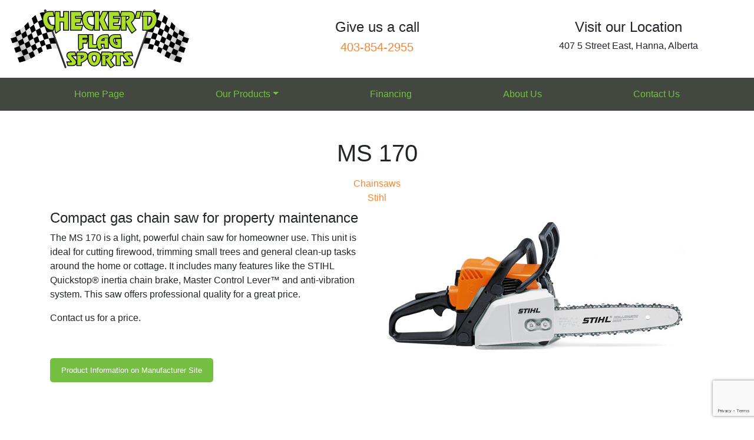

--- FILE ---
content_type: text/html; charset=UTF-8
request_url: https://checkerdflagsports.com/product/ms-170/
body_size: 8535
content:
<!doctype html>
<html lang="en-US">
<head>
	<meta charset="UTF-8">
	<meta name="viewport" content="width=device-width, initial-scale=1">
	<link rel="profile" href="https://gmpg.org/xfn/11">

	<meta name='robots' content='index, follow, max-image-preview:large, max-snippet:-1, max-video-preview:-1' />
	<style>img:is([sizes="auto" i], [sizes^="auto," i]) { contain-intrinsic-size: 3000px 1500px }</style>
	
	<!-- This site is optimized with the Yoast SEO plugin v26.6 - https://yoast.com/wordpress/plugins/seo/ -->
	<title>MS 170 - Checkerd Flag Sports</title>
	<link rel="canonical" href="https://checkerdflagsports.com/product/ms-170/" />
	<meta property="og:locale" content="en_US" />
	<meta property="og:type" content="article" />
	<meta property="og:title" content="MS 170 - Checkerd Flag Sports" />
	<meta property="og:description" content="The MS 170 is a light, powerful chain saw for homeowner use. This unit is ideal for cutting firewood, trimming small trees and general clean-up tasks around the home or cottage. It includes many features like the STIHL Quickstop® inertia chain brake, Master Control Lever™ and anti-vibration system. This saw offers professional quality for a great [&hellip;]" />
	<meta property="og:url" content="https://checkerdflagsports.com/product/ms-170/" />
	<meta property="og:site_name" content="Checkerd Flag Sports" />
	<meta property="article:publisher" content="https://www.facebook.com/cfshanna/" />
	<meta property="article:modified_time" content="2022-03-30T18:45:25+00:00" />
	<meta property="og:image" content="https://checkerdflagsports.com/wp-content/uploads/2019/08/ms170.jpg" />
	<meta property="og:image:width" content="510" />
	<meta property="og:image:height" content="251" />
	<meta property="og:image:type" content="image/jpeg" />
	<meta name="twitter:card" content="summary_large_image" />
	<script type="application/ld+json" class="yoast-schema-graph">{"@context":"https://schema.org","@graph":[{"@type":"WebPage","@id":"https://checkerdflagsports.com/product/ms-170/","url":"https://checkerdflagsports.com/product/ms-170/","name":"MS 170 - Checkerd Flag Sports","isPartOf":{"@id":"https://checkerdflagsports.com/#website"},"primaryImageOfPage":{"@id":"https://checkerdflagsports.com/product/ms-170/#primaryimage"},"image":{"@id":"https://checkerdflagsports.com/product/ms-170/#primaryimage"},"thumbnailUrl":"https://checkerdflagsports.com/wp-content/uploads/2019/08/ms170.jpg","datePublished":"2019-08-26T19:08:38+00:00","dateModified":"2022-03-30T18:45:25+00:00","breadcrumb":{"@id":"https://checkerdflagsports.com/product/ms-170/#breadcrumb"},"inLanguage":"en-US","potentialAction":[{"@type":"ReadAction","target":["https://checkerdflagsports.com/product/ms-170/"]}]},{"@type":"ImageObject","inLanguage":"en-US","@id":"https://checkerdflagsports.com/product/ms-170/#primaryimage","url":"https://checkerdflagsports.com/wp-content/uploads/2019/08/ms170.jpg","contentUrl":"https://checkerdflagsports.com/wp-content/uploads/2019/08/ms170.jpg","width":510,"height":251,"caption":"Stihl Chainsaw ms 170"},{"@type":"BreadcrumbList","@id":"https://checkerdflagsports.com/product/ms-170/#breadcrumb","itemListElement":[{"@type":"ListItem","position":1,"name":"Home","item":"https://checkerdflagsports.com/"},{"@type":"ListItem","position":2,"name":"Products","item":"https://checkerdflagsports.com/product/"},{"@type":"ListItem","position":3,"name":"MS 170"}]},{"@type":"WebSite","@id":"https://checkerdflagsports.com/#website","url":"https://checkerdflagsports.com/","name":"Checkers Flag Sports","description":"","publisher":{"@id":"https://checkerdflagsports.com/#organization"},"potentialAction":[{"@type":"SearchAction","target":{"@type":"EntryPoint","urlTemplate":"https://checkerdflagsports.com/?s={search_term_string}"},"query-input":{"@type":"PropertyValueSpecification","valueRequired":true,"valueName":"search_term_string"}}],"inLanguage":"en-US"},{"@type":"Organization","@id":"https://checkerdflagsports.com/#organization","name":"Checkerd Flag Sports","url":"https://checkerdflagsports.com/","logo":{"@type":"ImageObject","inLanguage":"en-US","@id":"https://checkerdflagsports.com/#/schema/logo/image/","url":"https://checkerdflagsports.com/wp-content/uploads/2019/08/Checked-Flag-Logo.png","contentUrl":"https://checkerdflagsports.com/wp-content/uploads/2019/08/Checked-Flag-Logo.png","width":309,"height":100,"caption":"Checkerd Flag Sports"},"image":{"@id":"https://checkerdflagsports.com/#/schema/logo/image/"},"sameAs":["https://www.facebook.com/cfshanna/"]}]}</script>
	<!-- / Yoast SEO plugin. -->


<link rel='dns-prefetch' href='//fonts.googleapis.com' />
<link rel="alternate" type="application/rss+xml" title="Checkerd Flag Sports &raquo; Feed" href="https://checkerdflagsports.com/feed/" />
<link rel="alternate" type="application/rss+xml" title="Checkerd Flag Sports &raquo; Comments Feed" href="https://checkerdflagsports.com/comments/feed/" />
<link rel="alternate" type="application/rss+xml" title="Checkerd Flag Sports &raquo; MS 170 Comments Feed" href="https://checkerdflagsports.com/product/ms-170/feed/" />
<script type="text/javascript">
/* <![CDATA[ */
window._wpemojiSettings = {"baseUrl":"https:\/\/s.w.org\/images\/core\/emoji\/16.0.1\/72x72\/","ext":".png","svgUrl":"https:\/\/s.w.org\/images\/core\/emoji\/16.0.1\/svg\/","svgExt":".svg","source":{"concatemoji":"https:\/\/checkerdflagsports.com\/wp-includes\/js\/wp-emoji-release.min.js?ver=6.8.3"}};
/*! This file is auto-generated */
!function(s,n){var o,i,e;function c(e){try{var t={supportTests:e,timestamp:(new Date).valueOf()};sessionStorage.setItem(o,JSON.stringify(t))}catch(e){}}function p(e,t,n){e.clearRect(0,0,e.canvas.width,e.canvas.height),e.fillText(t,0,0);var t=new Uint32Array(e.getImageData(0,0,e.canvas.width,e.canvas.height).data),a=(e.clearRect(0,0,e.canvas.width,e.canvas.height),e.fillText(n,0,0),new Uint32Array(e.getImageData(0,0,e.canvas.width,e.canvas.height).data));return t.every(function(e,t){return e===a[t]})}function u(e,t){e.clearRect(0,0,e.canvas.width,e.canvas.height),e.fillText(t,0,0);for(var n=e.getImageData(16,16,1,1),a=0;a<n.data.length;a++)if(0!==n.data[a])return!1;return!0}function f(e,t,n,a){switch(t){case"flag":return n(e,"\ud83c\udff3\ufe0f\u200d\u26a7\ufe0f","\ud83c\udff3\ufe0f\u200b\u26a7\ufe0f")?!1:!n(e,"\ud83c\udde8\ud83c\uddf6","\ud83c\udde8\u200b\ud83c\uddf6")&&!n(e,"\ud83c\udff4\udb40\udc67\udb40\udc62\udb40\udc65\udb40\udc6e\udb40\udc67\udb40\udc7f","\ud83c\udff4\u200b\udb40\udc67\u200b\udb40\udc62\u200b\udb40\udc65\u200b\udb40\udc6e\u200b\udb40\udc67\u200b\udb40\udc7f");case"emoji":return!a(e,"\ud83e\udedf")}return!1}function g(e,t,n,a){var r="undefined"!=typeof WorkerGlobalScope&&self instanceof WorkerGlobalScope?new OffscreenCanvas(300,150):s.createElement("canvas"),o=r.getContext("2d",{willReadFrequently:!0}),i=(o.textBaseline="top",o.font="600 32px Arial",{});return e.forEach(function(e){i[e]=t(o,e,n,a)}),i}function t(e){var t=s.createElement("script");t.src=e,t.defer=!0,s.head.appendChild(t)}"undefined"!=typeof Promise&&(o="wpEmojiSettingsSupports",i=["flag","emoji"],n.supports={everything:!0,everythingExceptFlag:!0},e=new Promise(function(e){s.addEventListener("DOMContentLoaded",e,{once:!0})}),new Promise(function(t){var n=function(){try{var e=JSON.parse(sessionStorage.getItem(o));if("object"==typeof e&&"number"==typeof e.timestamp&&(new Date).valueOf()<e.timestamp+604800&&"object"==typeof e.supportTests)return e.supportTests}catch(e){}return null}();if(!n){if("undefined"!=typeof Worker&&"undefined"!=typeof OffscreenCanvas&&"undefined"!=typeof URL&&URL.createObjectURL&&"undefined"!=typeof Blob)try{var e="postMessage("+g.toString()+"("+[JSON.stringify(i),f.toString(),p.toString(),u.toString()].join(",")+"));",a=new Blob([e],{type:"text/javascript"}),r=new Worker(URL.createObjectURL(a),{name:"wpTestEmojiSupports"});return void(r.onmessage=function(e){c(n=e.data),r.terminate(),t(n)})}catch(e){}c(n=g(i,f,p,u))}t(n)}).then(function(e){for(var t in e)n.supports[t]=e[t],n.supports.everything=n.supports.everything&&n.supports[t],"flag"!==t&&(n.supports.everythingExceptFlag=n.supports.everythingExceptFlag&&n.supports[t]);n.supports.everythingExceptFlag=n.supports.everythingExceptFlag&&!n.supports.flag,n.DOMReady=!1,n.readyCallback=function(){n.DOMReady=!0}}).then(function(){return e}).then(function(){var e;n.supports.everything||(n.readyCallback(),(e=n.source||{}).concatemoji?t(e.concatemoji):e.wpemoji&&e.twemoji&&(t(e.twemoji),t(e.wpemoji)))}))}((window,document),window._wpemojiSettings);
/* ]]> */
</script>
<link rel='stylesheet' id='sbi_styles-css' href='https://checkerdflagsports.com/wp-content/plugins/instagram-feed/css/sbi-styles.min.css?ver=6.10.0' type='text/css' media='all' />
<style id='wp-emoji-styles-inline-css' type='text/css'>

	img.wp-smiley, img.emoji {
		display: inline !important;
		border: none !important;
		box-shadow: none !important;
		height: 1em !important;
		width: 1em !important;
		margin: 0 0.07em !important;
		vertical-align: -0.1em !important;
		background: none !important;
		padding: 0 !important;
	}
</style>
<link rel='stylesheet' id='wp-block-library-css' href='https://checkerdflagsports.com/wp-includes/css/dist/block-library/style.min.css?ver=6.8.3' type='text/css' media='all' />
<style id='classic-theme-styles-inline-css' type='text/css'>
/*! This file is auto-generated */
.wp-block-button__link{color:#fff;background-color:#32373c;border-radius:9999px;box-shadow:none;text-decoration:none;padding:calc(.667em + 2px) calc(1.333em + 2px);font-size:1.125em}.wp-block-file__button{background:#32373c;color:#fff;text-decoration:none}
</style>
<style id='global-styles-inline-css' type='text/css'>
:root{--wp--preset--aspect-ratio--square: 1;--wp--preset--aspect-ratio--4-3: 4/3;--wp--preset--aspect-ratio--3-4: 3/4;--wp--preset--aspect-ratio--3-2: 3/2;--wp--preset--aspect-ratio--2-3: 2/3;--wp--preset--aspect-ratio--16-9: 16/9;--wp--preset--aspect-ratio--9-16: 9/16;--wp--preset--color--black: #000000;--wp--preset--color--cyan-bluish-gray: #abb8c3;--wp--preset--color--white: #ffffff;--wp--preset--color--pale-pink: #f78da7;--wp--preset--color--vivid-red: #cf2e2e;--wp--preset--color--luminous-vivid-orange: #ff6900;--wp--preset--color--luminous-vivid-amber: #fcb900;--wp--preset--color--light-green-cyan: #7bdcb5;--wp--preset--color--vivid-green-cyan: #00d084;--wp--preset--color--pale-cyan-blue: #8ed1fc;--wp--preset--color--vivid-cyan-blue: #0693e3;--wp--preset--color--vivid-purple: #9b51e0;--wp--preset--gradient--vivid-cyan-blue-to-vivid-purple: linear-gradient(135deg,rgba(6,147,227,1) 0%,rgb(155,81,224) 100%);--wp--preset--gradient--light-green-cyan-to-vivid-green-cyan: linear-gradient(135deg,rgb(122,220,180) 0%,rgb(0,208,130) 100%);--wp--preset--gradient--luminous-vivid-amber-to-luminous-vivid-orange: linear-gradient(135deg,rgba(252,185,0,1) 0%,rgba(255,105,0,1) 100%);--wp--preset--gradient--luminous-vivid-orange-to-vivid-red: linear-gradient(135deg,rgba(255,105,0,1) 0%,rgb(207,46,46) 100%);--wp--preset--gradient--very-light-gray-to-cyan-bluish-gray: linear-gradient(135deg,rgb(238,238,238) 0%,rgb(169,184,195) 100%);--wp--preset--gradient--cool-to-warm-spectrum: linear-gradient(135deg,rgb(74,234,220) 0%,rgb(151,120,209) 20%,rgb(207,42,186) 40%,rgb(238,44,130) 60%,rgb(251,105,98) 80%,rgb(254,248,76) 100%);--wp--preset--gradient--blush-light-purple: linear-gradient(135deg,rgb(255,206,236) 0%,rgb(152,150,240) 100%);--wp--preset--gradient--blush-bordeaux: linear-gradient(135deg,rgb(254,205,165) 0%,rgb(254,45,45) 50%,rgb(107,0,62) 100%);--wp--preset--gradient--luminous-dusk: linear-gradient(135deg,rgb(255,203,112) 0%,rgb(199,81,192) 50%,rgb(65,88,208) 100%);--wp--preset--gradient--pale-ocean: linear-gradient(135deg,rgb(255,245,203) 0%,rgb(182,227,212) 50%,rgb(51,167,181) 100%);--wp--preset--gradient--electric-grass: linear-gradient(135deg,rgb(202,248,128) 0%,rgb(113,206,126) 100%);--wp--preset--gradient--midnight: linear-gradient(135deg,rgb(2,3,129) 0%,rgb(40,116,252) 100%);--wp--preset--font-size--small: 13px;--wp--preset--font-size--medium: 20px;--wp--preset--font-size--large: 36px;--wp--preset--font-size--x-large: 42px;--wp--preset--spacing--20: 0.44rem;--wp--preset--spacing--30: 0.67rem;--wp--preset--spacing--40: 1rem;--wp--preset--spacing--50: 1.5rem;--wp--preset--spacing--60: 2.25rem;--wp--preset--spacing--70: 3.38rem;--wp--preset--spacing--80: 5.06rem;--wp--preset--shadow--natural: 6px 6px 9px rgba(0, 0, 0, 0.2);--wp--preset--shadow--deep: 12px 12px 50px rgba(0, 0, 0, 0.4);--wp--preset--shadow--sharp: 6px 6px 0px rgba(0, 0, 0, 0.2);--wp--preset--shadow--outlined: 6px 6px 0px -3px rgba(255, 255, 255, 1), 6px 6px rgba(0, 0, 0, 1);--wp--preset--shadow--crisp: 6px 6px 0px rgba(0, 0, 0, 1);}:where(.is-layout-flex){gap: 0.5em;}:where(.is-layout-grid){gap: 0.5em;}body .is-layout-flex{display: flex;}.is-layout-flex{flex-wrap: wrap;align-items: center;}.is-layout-flex > :is(*, div){margin: 0;}body .is-layout-grid{display: grid;}.is-layout-grid > :is(*, div){margin: 0;}:where(.wp-block-columns.is-layout-flex){gap: 2em;}:where(.wp-block-columns.is-layout-grid){gap: 2em;}:where(.wp-block-post-template.is-layout-flex){gap: 1.25em;}:where(.wp-block-post-template.is-layout-grid){gap: 1.25em;}.has-black-color{color: var(--wp--preset--color--black) !important;}.has-cyan-bluish-gray-color{color: var(--wp--preset--color--cyan-bluish-gray) !important;}.has-white-color{color: var(--wp--preset--color--white) !important;}.has-pale-pink-color{color: var(--wp--preset--color--pale-pink) !important;}.has-vivid-red-color{color: var(--wp--preset--color--vivid-red) !important;}.has-luminous-vivid-orange-color{color: var(--wp--preset--color--luminous-vivid-orange) !important;}.has-luminous-vivid-amber-color{color: var(--wp--preset--color--luminous-vivid-amber) !important;}.has-light-green-cyan-color{color: var(--wp--preset--color--light-green-cyan) !important;}.has-vivid-green-cyan-color{color: var(--wp--preset--color--vivid-green-cyan) !important;}.has-pale-cyan-blue-color{color: var(--wp--preset--color--pale-cyan-blue) !important;}.has-vivid-cyan-blue-color{color: var(--wp--preset--color--vivid-cyan-blue) !important;}.has-vivid-purple-color{color: var(--wp--preset--color--vivid-purple) !important;}.has-black-background-color{background-color: var(--wp--preset--color--black) !important;}.has-cyan-bluish-gray-background-color{background-color: var(--wp--preset--color--cyan-bluish-gray) !important;}.has-white-background-color{background-color: var(--wp--preset--color--white) !important;}.has-pale-pink-background-color{background-color: var(--wp--preset--color--pale-pink) !important;}.has-vivid-red-background-color{background-color: var(--wp--preset--color--vivid-red) !important;}.has-luminous-vivid-orange-background-color{background-color: var(--wp--preset--color--luminous-vivid-orange) !important;}.has-luminous-vivid-amber-background-color{background-color: var(--wp--preset--color--luminous-vivid-amber) !important;}.has-light-green-cyan-background-color{background-color: var(--wp--preset--color--light-green-cyan) !important;}.has-vivid-green-cyan-background-color{background-color: var(--wp--preset--color--vivid-green-cyan) !important;}.has-pale-cyan-blue-background-color{background-color: var(--wp--preset--color--pale-cyan-blue) !important;}.has-vivid-cyan-blue-background-color{background-color: var(--wp--preset--color--vivid-cyan-blue) !important;}.has-vivid-purple-background-color{background-color: var(--wp--preset--color--vivid-purple) !important;}.has-black-border-color{border-color: var(--wp--preset--color--black) !important;}.has-cyan-bluish-gray-border-color{border-color: var(--wp--preset--color--cyan-bluish-gray) !important;}.has-white-border-color{border-color: var(--wp--preset--color--white) !important;}.has-pale-pink-border-color{border-color: var(--wp--preset--color--pale-pink) !important;}.has-vivid-red-border-color{border-color: var(--wp--preset--color--vivid-red) !important;}.has-luminous-vivid-orange-border-color{border-color: var(--wp--preset--color--luminous-vivid-orange) !important;}.has-luminous-vivid-amber-border-color{border-color: var(--wp--preset--color--luminous-vivid-amber) !important;}.has-light-green-cyan-border-color{border-color: var(--wp--preset--color--light-green-cyan) !important;}.has-vivid-green-cyan-border-color{border-color: var(--wp--preset--color--vivid-green-cyan) !important;}.has-pale-cyan-blue-border-color{border-color: var(--wp--preset--color--pale-cyan-blue) !important;}.has-vivid-cyan-blue-border-color{border-color: var(--wp--preset--color--vivid-cyan-blue) !important;}.has-vivid-purple-border-color{border-color: var(--wp--preset--color--vivid-purple) !important;}.has-vivid-cyan-blue-to-vivid-purple-gradient-background{background: var(--wp--preset--gradient--vivid-cyan-blue-to-vivid-purple) !important;}.has-light-green-cyan-to-vivid-green-cyan-gradient-background{background: var(--wp--preset--gradient--light-green-cyan-to-vivid-green-cyan) !important;}.has-luminous-vivid-amber-to-luminous-vivid-orange-gradient-background{background: var(--wp--preset--gradient--luminous-vivid-amber-to-luminous-vivid-orange) !important;}.has-luminous-vivid-orange-to-vivid-red-gradient-background{background: var(--wp--preset--gradient--luminous-vivid-orange-to-vivid-red) !important;}.has-very-light-gray-to-cyan-bluish-gray-gradient-background{background: var(--wp--preset--gradient--very-light-gray-to-cyan-bluish-gray) !important;}.has-cool-to-warm-spectrum-gradient-background{background: var(--wp--preset--gradient--cool-to-warm-spectrum) !important;}.has-blush-light-purple-gradient-background{background: var(--wp--preset--gradient--blush-light-purple) !important;}.has-blush-bordeaux-gradient-background{background: var(--wp--preset--gradient--blush-bordeaux) !important;}.has-luminous-dusk-gradient-background{background: var(--wp--preset--gradient--luminous-dusk) !important;}.has-pale-ocean-gradient-background{background: var(--wp--preset--gradient--pale-ocean) !important;}.has-electric-grass-gradient-background{background: var(--wp--preset--gradient--electric-grass) !important;}.has-midnight-gradient-background{background: var(--wp--preset--gradient--midnight) !important;}.has-small-font-size{font-size: var(--wp--preset--font-size--small) !important;}.has-medium-font-size{font-size: var(--wp--preset--font-size--medium) !important;}.has-large-font-size{font-size: var(--wp--preset--font-size--large) !important;}.has-x-large-font-size{font-size: var(--wp--preset--font-size--x-large) !important;}
:where(.wp-block-post-template.is-layout-flex){gap: 1.25em;}:where(.wp-block-post-template.is-layout-grid){gap: 1.25em;}
:where(.wp-block-columns.is-layout-flex){gap: 2em;}:where(.wp-block-columns.is-layout-grid){gap: 2em;}
:root :where(.wp-block-pullquote){font-size: 1.5em;line-height: 1.6;}
</style>
<link rel='stylesheet' id='contact-form-7-css' href='https://checkerdflagsports.com/wp-content/plugins/contact-form-7/includes/css/styles.css?ver=6.1.4' type='text/css' media='all' />
<link rel='stylesheet' id='creativeleaf-style-css' href='https://checkerdflagsports.com/wp-content/themes/creativeleaf-cfs/style.css?ver=1.0.0' type='text/css' media='all' />
<link rel='stylesheet' id='bootstrap-css' href='https://checkerdflagsports.com/wp-content/themes/creativeleaf-cfs/css/bootstrap.min.css?ver=1.0.0' type='text/css' media='all' />
<link rel='stylesheet' id='kadence_slider_css-css' href='https://checkerdflagsports.com/wp-content/plugins/kadence-slider/css/ksp.css?ver=2.3.6' type='text/css' media='all' />
<link rel='stylesheet' id='redux-google-fonts-kadence_slider-css' href='https://fonts.googleapis.com/css?family=Raleway%3A800%2C600%2C400%2C300%2C200&#038;ver=6.8.3' type='text/css' media='all' />
<script type="text/javascript" src="https://checkerdflagsports.com/wp-includes/js/jquery/jquery.min.js?ver=3.7.1" id="jquery-core-js"></script>
<script type="text/javascript" src="https://checkerdflagsports.com/wp-includes/js/jquery/jquery-migrate.min.js?ver=3.4.1" id="jquery-migrate-js"></script>
<link rel="https://api.w.org/" href="https://checkerdflagsports.com/wp-json/" /><link rel="EditURI" type="application/rsd+xml" title="RSD" href="https://checkerdflagsports.com/xmlrpc.php?rsd" />
<meta name="generator" content="WordPress 6.8.3" />
<link rel='shortlink' href='https://checkerdflagsports.com/?p=296' />
<link rel="alternate" title="oEmbed (JSON)" type="application/json+oembed" href="https://checkerdflagsports.com/wp-json/oembed/1.0/embed?url=https%3A%2F%2Fcheckerdflagsports.com%2Fproduct%2Fms-170%2F" />
<link rel="alternate" title="oEmbed (XML)" type="text/xml+oembed" href="https://checkerdflagsports.com/wp-json/oembed/1.0/embed?url=https%3A%2F%2Fcheckerdflagsports.com%2Fproduct%2Fms-170%2F&#038;format=xml" />
<link rel="pingback" href="https://checkerdflagsports.com/xmlrpc.php">		<style type="text/css">
					.site-title,
			.site-description {
				position: absolute;
				clip: rect(1px, 1px, 1px, 1px);
			}
				</style>
		<link rel="icon" href="https://checkerdflagsports.com/wp-content/uploads/2019/09/cropped-checkered-racing-flags-2-32x32.jpg" sizes="32x32" />
<link rel="icon" href="https://checkerdflagsports.com/wp-content/uploads/2019/09/cropped-checkered-racing-flags-2-192x192.jpg" sizes="192x192" />
<link rel="apple-touch-icon" href="https://checkerdflagsports.com/wp-content/uploads/2019/09/cropped-checkered-racing-flags-2-180x180.jpg" />
<meta name="msapplication-TileImage" content="https://checkerdflagsports.com/wp-content/uploads/2019/09/cropped-checkered-racing-flags-2-270x270.jpg" />

<!-- BEGIN GAINWP v5.4.6 Universal Analytics - https://intelligencewp.com/google-analytics-in-wordpress/ -->
<script>
(function(i,s,o,g,r,a,m){i['GoogleAnalyticsObject']=r;i[r]=i[r]||function(){
	(i[r].q=i[r].q||[]).push(arguments)},i[r].l=1*new Date();a=s.createElement(o),
	m=s.getElementsByTagName(o)[0];a.async=1;a.src=g;m.parentNode.insertBefore(a,m)
})(window,document,'script','https://www.google-analytics.com/analytics.js','ga');
  ga('create', 'UA-148814504-1', 'auto');
  ga('send', 'pageview');
</script>
<!-- END GAINWP Universal Analytics -->
</head>

<body data-rsssl=1 class="wp-singular checkerd-products-template-default single single-checkerd-products postid-296 wp-custom-logo wp-theme-creativeleaf-cfs">
<div id="page" class="site">
	<a class="skip-link screen-reader-text" href="#content">Skip to content</a>

        
   
    
     
    <header id="masthead" class="site-header">
		<div class="container-fluid">
			<div class="row custom-header pt-3">
				<div class="site-branding col-md-4 pb-3 mx-auto" style="width: 300px"; >
										<a href="https://checkerdflagsports.com/" rel="home">
						<a href="https://checkerdflagsports.com/" class="custom-logo-link" rel="home"><img width="309" height="100" src="https://checkerdflagsports.com/wp-content/uploads/2019/08/Checked-Flag-Logo.png" class="custom-logo" alt="Checked Flag Logo smaller" decoding="async" srcset="https://checkerdflagsports.com/wp-content/uploads/2019/08/Checked-Flag-Logo.png 309w, https://checkerdflagsports.com/wp-content/uploads/2019/08/Checked-Flag-Logo-300x97.png 300w" sizes="(max-width: 309px) 100vw, 309px" /></a>					</a>
									</div><!-- .site-branding -->
				<div class="header-hours col-md-4 text-center pt-md-3">
					<h4>Give us a call</h4>
					<h5><a href="tel:403-854-2955"> 403-854-2955</a></h5>
				</div>
				<div class="header-location col-md-4 text-center pt-md-3">
					<h4>Visit our Location</h4>
					<h6>407 5 Street East, Hanna, Alberta</h6>
				</div>

			</div><!-- .custom-header -->
			<div class="wrap" id="navbar-header">
				<nav class="navbar navbar-expand-lg navbar-custom px-lg-5">
					
				  	<!-- <a class="navbar-brand" href="#">Navbar</a> --> 
				  	<button class="navbar-toggler" type="button" data-toggle="collapse" data-target="#navbarNav" aria-controls="navbarNav" aria-expanded="false" aria-label="Toggle navigation">
				    	<span class="navbar-toggler-icon"></span>
				  	</button>
				  		<div id="navbarNav" class="collapse navbar-collapse"><ul id="menu-menu-1" class="nav navbar-nav ml-auto w-100"><li itemscope="itemscope" itemtype="https://www.schema.org/SiteNavigationElement" id="menu-item-159" class="menu-item menu-item-type-post_type menu-item-object-page menu-item-home menu-item-159 nav-item"><a title="Home Page" href="https://checkerdflagsports.com/" class="nav-link">Home Page</a></li>
<li itemscope="itemscope" itemtype="https://www.schema.org/SiteNavigationElement" id="menu-item-370" class="menu-item menu-item-type-custom menu-item-object-custom menu-item-has-children dropdown menu-item-370 nav-item"><a title="Our Products" href="#" data-toggle="dropdown" aria-haspopup="true" aria-expanded="false" class="dropdown-toggle nav-link" id="menu-item-dropdown-370">Our Products</a>
<ul class="dropdown-menu" aria-labelledby="menu-item-dropdown-370" role="menu">
	<li itemscope="itemscope" itemtype="https://www.schema.org/SiteNavigationElement" id="menu-item-722" class="menu-item menu-item-type-custom menu-item-object-custom menu-item-722 nav-item"><a title="All Products" href="/product/" class="dropdown-item">All Products</a></li>
	<li itemscope="itemscope" itemtype="https://www.schema.org/SiteNavigationElement" id="menu-item-579" class="menu-item menu-item-type-taxonomy menu-item-object-products menu-item-579 nav-item"><a title="Arctic Cat" href="https://checkerdflagsports.com/products/artic-cat/" class="dropdown-item">Arctic Cat</a></li>
	<li itemscope="itemscope" itemtype="https://www.schema.org/SiteNavigationElement" id="menu-item-578" class="menu-item menu-item-type-taxonomy menu-item-object-products current-checkerd-products-ancestor current-menu-parent current-checkerd-products-parent active menu-item-578 nav-item"><a title="Stihl" href="https://checkerdflagsports.com/products/stihl/" class="dropdown-item">Stihl</a></li>
	<li itemscope="itemscope" itemtype="https://www.schema.org/SiteNavigationElement" id="menu-item-580" class="menu-item menu-item-type-taxonomy menu-item-object-products menu-item-580 nav-item"><a title="Toro" href="https://checkerdflagsports.com/products/toro/" class="dropdown-item">Toro</a></li>
	<li itemscope="itemscope" itemtype="https://www.schema.org/SiteNavigationElement" id="menu-item-6419" class="menu-item menu-item-type-taxonomy menu-item-object-products menu-item-6419 nav-item"><a title="HDK Electric Vehicle" href="https://checkerdflagsports.com/products/hdk-electric-vehicle/" class="dropdown-item">HDK Electric Vehicle</a></li>
	<li itemscope="itemscope" itemtype="https://www.schema.org/SiteNavigationElement" id="menu-item-6577" class="menu-item menu-item-type-taxonomy menu-item-object-products menu-item-6577 nav-item"><a title="AMPR’UP ELECTRIC BIKE" href="https://checkerdflagsports.com/products/amprup-electric-bike/" class="dropdown-item">AMPR’UP ELECTRIC BIKE</a></li>
	<li itemscope="itemscope" itemtype="https://www.schema.org/SiteNavigationElement" id="menu-item-683" class="menu-item menu-item-type-taxonomy menu-item-object-products menu-item-683 nav-item"><a title="Preowned" href="https://checkerdflagsports.com/products/pre-owned/" class="dropdown-item">Preowned</a></li>
</ul>
</li>
<li itemscope="itemscope" itemtype="https://www.schema.org/SiteNavigationElement" id="menu-item-203" class="menu-item menu-item-type-post_type menu-item-object-page menu-item-203 nav-item"><a title="Financing" href="https://checkerdflagsports.com/financing/" class="nav-link">Financing</a></li>
<li itemscope="itemscope" itemtype="https://www.schema.org/SiteNavigationElement" id="menu-item-205" class="menu-item menu-item-type-post_type menu-item-object-page menu-item-205 nav-item"><a title="About Us" href="https://checkerdflagsports.com/about-us/" class="nav-link">About Us</a></li>
<li itemscope="itemscope" itemtype="https://www.schema.org/SiteNavigationElement" id="menu-item-204" class="menu-item menu-item-type-post_type menu-item-object-page menu-item-204 nav-item"><a title="Contact Us" href="https://checkerdflagsports.com/contact-us/" class="nav-link">Contact Us</a></li>
</ul></div>				</nav>
			</div>

		</div>
	</header><!-- #masthead -->
<div id="content" class="site-content">
<div id="single-product" class="content-area pt-5">
	<main id="main" class="site-main">

			
		<div class="container">
			<div class="row">
				<div class="col-12 text-center">
					<h1>MS 170</h1> 				</div>
			</div> <!--.row-->
            
			<div class="row">
				<div class="col-12 py-2 text-center">						<div class="category-wrap"><a class="category-link" href="https://checkerdflagsports.com/products/chainsaws/">Chainsaws</a></div>
											<div class="category-wrap"><a class="category-link" href="https://checkerdflagsports.com/products/stihl/">Stihl</a></div>
						</div>
				<div class="col-md-6 order-2 order-md-1">
					
					<h4>Compact gas chain saw for property maintenance</h4> 
					<p>The MS 170 is a light, powerful chain saw for homeowner use. This unit is ideal for cutting firewood, trimming small trees and general clean-up tasks around the home or cottage. It includes many features like the STIHL Quickstop® inertia chain brake, Master Control Lever™ and anti-vibration system. This saw offers professional quality for a great price.</p>

											<p>Contact us for a price.</p>
											<div class="pt-5">
							<a class="cta_button mt-5" target="_blank" rel="noopener noreferrer" href="https://en.stihl.ca/STIHL-Products/Chain-saws-and-pole-pruners/Gas-chain-saws-for-property-maintenance/2212-110/MS-170.aspx">Product Information on Manufacturer Site</a>
						</div>
									</div>
				<div class="col-md-6 order-1 order-md-2 py-3">
					<img width="510" height="251" src="https://checkerdflagsports.com/wp-content/uploads/2019/08/ms170.jpg" class="attachment-large size-large wp-post-image" alt="Stihl Chainsaw ms 170" decoding="async" fetchpriority="high" srcset="https://checkerdflagsports.com/wp-content/uploads/2019/08/ms170.jpg 510w, https://checkerdflagsports.com/wp-content/uploads/2019/08/ms170-300x148.jpg 300w" sizes="(max-width: 510px) 100vw, 510px" /> 
				</div>
			</div> <!--.row-->

			<div class="row">
				<div class="col-12 pt-5">
					 
					</div>
					<div class="col-12 pt-5">
										</div> 
					<div class="col-12 pt-5">
					
									</div> 
			</div> <!--.row-->	
		</div> <!--.container-->	

		<div class="container-fluid">
			<div class="row bcd">
				<div class="col-12 text-center pt-5 pb-4">
					<h5>Contact <a href="https://checkerdflagsports.com/contact-us/">Checker'd Flag Sports</a> for more information and products specifications on the MS 170.</h5>
					<p>*Photos may include options not inculded in base model. **Price does not include tax, title, licensing, dealer setup, destination charges, reconditioning fees, and are subject to change without notice.</p>
				</div> 
			</div> <!--.row-->	
		</div> <!--.container-->
	
	</main><!-- #main -->
</div><!-- #primary -->


	</div><!-- #content -->


<section class="bcl py-5">
	<div class="container pt-40px pb-40px location">
		<div class="row ">
			<div class="site-branding col-md-4 pt-lg-4 pt-md-3 py-3 mx-auto" style="width: 300px";>
										<a href="https://checkerdflagsports.com/" rel="home">
						<a href="https://checkerdflagsports.com/" class="custom-logo-link" rel="home"><img width="309" height="100" src="https://checkerdflagsports.com/wp-content/uploads/2019/08/Checked-Flag-Logo.png" class="custom-logo" alt="Checked Flag Logo smaller" decoding="async" srcset="https://checkerdflagsports.com/wp-content/uploads/2019/08/Checked-Flag-Logo.png 309w, https://checkerdflagsports.com/wp-content/uploads/2019/08/Checked-Flag-Logo-300x97.png 300w" sizes="(max-width: 309px) 100vw, 309px" /></a>					</a>
									</div><!-- .site-branding -->
				

			<div class="footer-hours col-md-4 text-center">
					<h5>Check out our Showroom</h5>
					<p>Monday - Friday 8:00 am - 5:30 pm<br>
					Saturday Closed<br>
					Sunday Closed<br>
					*We will be closed all Statutory Holidays				</p>
					<p><a href="https://www.facebook.com/cfshanna/" target='_blank' rel="noopener noreferrer"> <img class="s_icons" src="/wp-content/uploads/2019/09/f_logo.png"></a>          
					<a href="https://www.instagram.com/checkerdflagsports/" target='_blank' rel="noopener noreferrer"> <img class="s_icons"  src="/wp-content/uploads/2019/09/insta-white-e1569188910904.png"></a></p>
				</div>
				<div class="header-location col-md-4 text-center">
					<h5>Our New Location</h5>
					 <iframe src="https://www.google.com/maps/embed?pb=!1m18!1m12!1m3!1d2475.5972341755273!2d-111.91676878403864!3d51.64890080816798!2m3!1f0!2f0!3f0!3m2!1i1024!2i768!4f13.1!3m3!1m2!1s0x530cca15e25f1adf%3A0xc79f963a6da9307d!2sChecker&#39;d+Flag+Sports!5e0!3m2!1sen!2sca!4v1565288955649!5m2!1sen!2sca"  frameborder="0" style="border:0" allowfullscreen></iframe>
				</div>
		</div>
	</div>
</section>



	<section class="bcd py-4">
		<footer id="colophon" class="site-footer">
			<div class="site-info text-center bcd">
				<p> Copyright &copy; 2023 Checker'd Flag Sports All Rights Reserved. 
				</p>
				<p> 					<a href="https://checkerdflagsports.com/privacy-policy/">Privacy Policy </a><span class="sep"> | </span>  				Development by <a target=”_blank” href="https://bowerstonepc.ca/?utm_source=checkerdflag&utm_medium=footer&utm_campaign=built"> Bowerstone PC</a></p>
			</div><!-- .site-info -->
		</footer><!-- #colophon -->
	</section>
</div><!-- #page -->

<script type="speculationrules">
{"prefetch":[{"source":"document","where":{"and":[{"href_matches":"\/*"},{"not":{"href_matches":["\/wp-*.php","\/wp-admin\/*","\/wp-content\/uploads\/*","\/wp-content\/*","\/wp-content\/plugins\/*","\/wp-content\/themes\/creativeleaf-cfs\/*","\/*\\?(.+)"]}},{"not":{"selector_matches":"a[rel~=\"nofollow\"]"}},{"not":{"selector_matches":".no-prefetch, .no-prefetch a"}}]},"eagerness":"conservative"}]}
</script>
<!-- Instagram Feed JS -->
<script type="text/javascript">
var sbiajaxurl = "https://checkerdflagsports.com/wp-admin/admin-ajax.php";
</script>
<script type="text/javascript" src="https://checkerdflagsports.com/wp-includes/js/dist/hooks.min.js?ver=4d63a3d491d11ffd8ac6" id="wp-hooks-js"></script>
<script type="text/javascript" src="https://checkerdflagsports.com/wp-includes/js/dist/i18n.min.js?ver=5e580eb46a90c2b997e6" id="wp-i18n-js"></script>
<script type="text/javascript" id="wp-i18n-js-after">
/* <![CDATA[ */
wp.i18n.setLocaleData( { 'text direction\u0004ltr': [ 'ltr' ] } );
/* ]]> */
</script>
<script type="text/javascript" src="https://checkerdflagsports.com/wp-content/plugins/contact-form-7/includes/swv/js/index.js?ver=6.1.4" id="swv-js"></script>
<script type="text/javascript" id="contact-form-7-js-before">
/* <![CDATA[ */
var wpcf7 = {
    "api": {
        "root": "https:\/\/checkerdflagsports.com\/wp-json\/",
        "namespace": "contact-form-7\/v1"
    }
};
/* ]]> */
</script>
<script type="text/javascript" src="https://checkerdflagsports.com/wp-content/plugins/contact-form-7/includes/js/index.js?ver=6.1.4" id="contact-form-7-js"></script>
<script type="text/javascript" src="https://checkerdflagsports.com/wp-content/themes/creativeleaf-cfs/js/navigation.js?ver=20151215" id="creativeleaf-navigation-js"></script>
<script type="text/javascript" src="https://checkerdflagsports.com/wp-content/themes/creativeleaf-cfs/js/skip-link-focus-fix.js?ver=20151215" id="creativeleaf-skip-link-focus-fix-js"></script>
<script type="text/javascript" src="https://checkerdflagsports.com/wp-includes/js/comment-reply.min.js?ver=6.8.3" id="comment-reply-js" async="async" data-wp-strategy="async"></script>
<script type="text/javascript" src="https://checkerdflagsports.com/wp-content/themes/creativeleaf-cfs/js/bootstrap.min.js?ver=4.3.1" id="bootstrap_js-js"></script>
<script type="text/javascript" src="https://www.google.com/recaptcha/api.js?render=6LdAJbsUAAAAAJQJtXzotOLNiAXrhRodhuQ8HvrA&amp;ver=3.0" id="google-recaptcha-js"></script>
<script type="text/javascript" src="https://checkerdflagsports.com/wp-includes/js/dist/vendor/wp-polyfill.min.js?ver=3.15.0" id="wp-polyfill-js"></script>
<script type="text/javascript" id="wpcf7-recaptcha-js-before">
/* <![CDATA[ */
var wpcf7_recaptcha = {
    "sitekey": "6LdAJbsUAAAAAJQJtXzotOLNiAXrhRodhuQ8HvrA",
    "actions": {
        "homepage": "homepage",
        "contactform": "contactform"
    }
};
/* ]]> */
</script>
<script type="text/javascript" src="https://checkerdflagsports.com/wp-content/plugins/contact-form-7/modules/recaptcha/index.js?ver=6.1.4" id="wpcf7-recaptcha-js"></script>

</body>
</html>


--- FILE ---
content_type: text/html; charset=utf-8
request_url: https://www.google.com/recaptcha/api2/anchor?ar=1&k=6LdAJbsUAAAAAJQJtXzotOLNiAXrhRodhuQ8HvrA&co=aHR0cHM6Ly9jaGVja2VyZGZsYWdzcG9ydHMuY29tOjQ0Mw..&hl=en&v=7gg7H51Q-naNfhmCP3_R47ho&size=invisible&anchor-ms=20000&execute-ms=30000&cb=u376bvzgdx8t
body_size: 48399
content:
<!DOCTYPE HTML><html dir="ltr" lang="en"><head><meta http-equiv="Content-Type" content="text/html; charset=UTF-8">
<meta http-equiv="X-UA-Compatible" content="IE=edge">
<title>reCAPTCHA</title>
<style type="text/css">
/* cyrillic-ext */
@font-face {
  font-family: 'Roboto';
  font-style: normal;
  font-weight: 400;
  font-stretch: 100%;
  src: url(//fonts.gstatic.com/s/roboto/v48/KFO7CnqEu92Fr1ME7kSn66aGLdTylUAMa3GUBHMdazTgWw.woff2) format('woff2');
  unicode-range: U+0460-052F, U+1C80-1C8A, U+20B4, U+2DE0-2DFF, U+A640-A69F, U+FE2E-FE2F;
}
/* cyrillic */
@font-face {
  font-family: 'Roboto';
  font-style: normal;
  font-weight: 400;
  font-stretch: 100%;
  src: url(//fonts.gstatic.com/s/roboto/v48/KFO7CnqEu92Fr1ME7kSn66aGLdTylUAMa3iUBHMdazTgWw.woff2) format('woff2');
  unicode-range: U+0301, U+0400-045F, U+0490-0491, U+04B0-04B1, U+2116;
}
/* greek-ext */
@font-face {
  font-family: 'Roboto';
  font-style: normal;
  font-weight: 400;
  font-stretch: 100%;
  src: url(//fonts.gstatic.com/s/roboto/v48/KFO7CnqEu92Fr1ME7kSn66aGLdTylUAMa3CUBHMdazTgWw.woff2) format('woff2');
  unicode-range: U+1F00-1FFF;
}
/* greek */
@font-face {
  font-family: 'Roboto';
  font-style: normal;
  font-weight: 400;
  font-stretch: 100%;
  src: url(//fonts.gstatic.com/s/roboto/v48/KFO7CnqEu92Fr1ME7kSn66aGLdTylUAMa3-UBHMdazTgWw.woff2) format('woff2');
  unicode-range: U+0370-0377, U+037A-037F, U+0384-038A, U+038C, U+038E-03A1, U+03A3-03FF;
}
/* math */
@font-face {
  font-family: 'Roboto';
  font-style: normal;
  font-weight: 400;
  font-stretch: 100%;
  src: url(//fonts.gstatic.com/s/roboto/v48/KFO7CnqEu92Fr1ME7kSn66aGLdTylUAMawCUBHMdazTgWw.woff2) format('woff2');
  unicode-range: U+0302-0303, U+0305, U+0307-0308, U+0310, U+0312, U+0315, U+031A, U+0326-0327, U+032C, U+032F-0330, U+0332-0333, U+0338, U+033A, U+0346, U+034D, U+0391-03A1, U+03A3-03A9, U+03B1-03C9, U+03D1, U+03D5-03D6, U+03F0-03F1, U+03F4-03F5, U+2016-2017, U+2034-2038, U+203C, U+2040, U+2043, U+2047, U+2050, U+2057, U+205F, U+2070-2071, U+2074-208E, U+2090-209C, U+20D0-20DC, U+20E1, U+20E5-20EF, U+2100-2112, U+2114-2115, U+2117-2121, U+2123-214F, U+2190, U+2192, U+2194-21AE, U+21B0-21E5, U+21F1-21F2, U+21F4-2211, U+2213-2214, U+2216-22FF, U+2308-230B, U+2310, U+2319, U+231C-2321, U+2336-237A, U+237C, U+2395, U+239B-23B7, U+23D0, U+23DC-23E1, U+2474-2475, U+25AF, U+25B3, U+25B7, U+25BD, U+25C1, U+25CA, U+25CC, U+25FB, U+266D-266F, U+27C0-27FF, U+2900-2AFF, U+2B0E-2B11, U+2B30-2B4C, U+2BFE, U+3030, U+FF5B, U+FF5D, U+1D400-1D7FF, U+1EE00-1EEFF;
}
/* symbols */
@font-face {
  font-family: 'Roboto';
  font-style: normal;
  font-weight: 400;
  font-stretch: 100%;
  src: url(//fonts.gstatic.com/s/roboto/v48/KFO7CnqEu92Fr1ME7kSn66aGLdTylUAMaxKUBHMdazTgWw.woff2) format('woff2');
  unicode-range: U+0001-000C, U+000E-001F, U+007F-009F, U+20DD-20E0, U+20E2-20E4, U+2150-218F, U+2190, U+2192, U+2194-2199, U+21AF, U+21E6-21F0, U+21F3, U+2218-2219, U+2299, U+22C4-22C6, U+2300-243F, U+2440-244A, U+2460-24FF, U+25A0-27BF, U+2800-28FF, U+2921-2922, U+2981, U+29BF, U+29EB, U+2B00-2BFF, U+4DC0-4DFF, U+FFF9-FFFB, U+10140-1018E, U+10190-1019C, U+101A0, U+101D0-101FD, U+102E0-102FB, U+10E60-10E7E, U+1D2C0-1D2D3, U+1D2E0-1D37F, U+1F000-1F0FF, U+1F100-1F1AD, U+1F1E6-1F1FF, U+1F30D-1F30F, U+1F315, U+1F31C, U+1F31E, U+1F320-1F32C, U+1F336, U+1F378, U+1F37D, U+1F382, U+1F393-1F39F, U+1F3A7-1F3A8, U+1F3AC-1F3AF, U+1F3C2, U+1F3C4-1F3C6, U+1F3CA-1F3CE, U+1F3D4-1F3E0, U+1F3ED, U+1F3F1-1F3F3, U+1F3F5-1F3F7, U+1F408, U+1F415, U+1F41F, U+1F426, U+1F43F, U+1F441-1F442, U+1F444, U+1F446-1F449, U+1F44C-1F44E, U+1F453, U+1F46A, U+1F47D, U+1F4A3, U+1F4B0, U+1F4B3, U+1F4B9, U+1F4BB, U+1F4BF, U+1F4C8-1F4CB, U+1F4D6, U+1F4DA, U+1F4DF, U+1F4E3-1F4E6, U+1F4EA-1F4ED, U+1F4F7, U+1F4F9-1F4FB, U+1F4FD-1F4FE, U+1F503, U+1F507-1F50B, U+1F50D, U+1F512-1F513, U+1F53E-1F54A, U+1F54F-1F5FA, U+1F610, U+1F650-1F67F, U+1F687, U+1F68D, U+1F691, U+1F694, U+1F698, U+1F6AD, U+1F6B2, U+1F6B9-1F6BA, U+1F6BC, U+1F6C6-1F6CF, U+1F6D3-1F6D7, U+1F6E0-1F6EA, U+1F6F0-1F6F3, U+1F6F7-1F6FC, U+1F700-1F7FF, U+1F800-1F80B, U+1F810-1F847, U+1F850-1F859, U+1F860-1F887, U+1F890-1F8AD, U+1F8B0-1F8BB, U+1F8C0-1F8C1, U+1F900-1F90B, U+1F93B, U+1F946, U+1F984, U+1F996, U+1F9E9, U+1FA00-1FA6F, U+1FA70-1FA7C, U+1FA80-1FA89, U+1FA8F-1FAC6, U+1FACE-1FADC, U+1FADF-1FAE9, U+1FAF0-1FAF8, U+1FB00-1FBFF;
}
/* vietnamese */
@font-face {
  font-family: 'Roboto';
  font-style: normal;
  font-weight: 400;
  font-stretch: 100%;
  src: url(//fonts.gstatic.com/s/roboto/v48/KFO7CnqEu92Fr1ME7kSn66aGLdTylUAMa3OUBHMdazTgWw.woff2) format('woff2');
  unicode-range: U+0102-0103, U+0110-0111, U+0128-0129, U+0168-0169, U+01A0-01A1, U+01AF-01B0, U+0300-0301, U+0303-0304, U+0308-0309, U+0323, U+0329, U+1EA0-1EF9, U+20AB;
}
/* latin-ext */
@font-face {
  font-family: 'Roboto';
  font-style: normal;
  font-weight: 400;
  font-stretch: 100%;
  src: url(//fonts.gstatic.com/s/roboto/v48/KFO7CnqEu92Fr1ME7kSn66aGLdTylUAMa3KUBHMdazTgWw.woff2) format('woff2');
  unicode-range: U+0100-02BA, U+02BD-02C5, U+02C7-02CC, U+02CE-02D7, U+02DD-02FF, U+0304, U+0308, U+0329, U+1D00-1DBF, U+1E00-1E9F, U+1EF2-1EFF, U+2020, U+20A0-20AB, U+20AD-20C0, U+2113, U+2C60-2C7F, U+A720-A7FF;
}
/* latin */
@font-face {
  font-family: 'Roboto';
  font-style: normal;
  font-weight: 400;
  font-stretch: 100%;
  src: url(//fonts.gstatic.com/s/roboto/v48/KFO7CnqEu92Fr1ME7kSn66aGLdTylUAMa3yUBHMdazQ.woff2) format('woff2');
  unicode-range: U+0000-00FF, U+0131, U+0152-0153, U+02BB-02BC, U+02C6, U+02DA, U+02DC, U+0304, U+0308, U+0329, U+2000-206F, U+20AC, U+2122, U+2191, U+2193, U+2212, U+2215, U+FEFF, U+FFFD;
}
/* cyrillic-ext */
@font-face {
  font-family: 'Roboto';
  font-style: normal;
  font-weight: 500;
  font-stretch: 100%;
  src: url(//fonts.gstatic.com/s/roboto/v48/KFO7CnqEu92Fr1ME7kSn66aGLdTylUAMa3GUBHMdazTgWw.woff2) format('woff2');
  unicode-range: U+0460-052F, U+1C80-1C8A, U+20B4, U+2DE0-2DFF, U+A640-A69F, U+FE2E-FE2F;
}
/* cyrillic */
@font-face {
  font-family: 'Roboto';
  font-style: normal;
  font-weight: 500;
  font-stretch: 100%;
  src: url(//fonts.gstatic.com/s/roboto/v48/KFO7CnqEu92Fr1ME7kSn66aGLdTylUAMa3iUBHMdazTgWw.woff2) format('woff2');
  unicode-range: U+0301, U+0400-045F, U+0490-0491, U+04B0-04B1, U+2116;
}
/* greek-ext */
@font-face {
  font-family: 'Roboto';
  font-style: normal;
  font-weight: 500;
  font-stretch: 100%;
  src: url(//fonts.gstatic.com/s/roboto/v48/KFO7CnqEu92Fr1ME7kSn66aGLdTylUAMa3CUBHMdazTgWw.woff2) format('woff2');
  unicode-range: U+1F00-1FFF;
}
/* greek */
@font-face {
  font-family: 'Roboto';
  font-style: normal;
  font-weight: 500;
  font-stretch: 100%;
  src: url(//fonts.gstatic.com/s/roboto/v48/KFO7CnqEu92Fr1ME7kSn66aGLdTylUAMa3-UBHMdazTgWw.woff2) format('woff2');
  unicode-range: U+0370-0377, U+037A-037F, U+0384-038A, U+038C, U+038E-03A1, U+03A3-03FF;
}
/* math */
@font-face {
  font-family: 'Roboto';
  font-style: normal;
  font-weight: 500;
  font-stretch: 100%;
  src: url(//fonts.gstatic.com/s/roboto/v48/KFO7CnqEu92Fr1ME7kSn66aGLdTylUAMawCUBHMdazTgWw.woff2) format('woff2');
  unicode-range: U+0302-0303, U+0305, U+0307-0308, U+0310, U+0312, U+0315, U+031A, U+0326-0327, U+032C, U+032F-0330, U+0332-0333, U+0338, U+033A, U+0346, U+034D, U+0391-03A1, U+03A3-03A9, U+03B1-03C9, U+03D1, U+03D5-03D6, U+03F0-03F1, U+03F4-03F5, U+2016-2017, U+2034-2038, U+203C, U+2040, U+2043, U+2047, U+2050, U+2057, U+205F, U+2070-2071, U+2074-208E, U+2090-209C, U+20D0-20DC, U+20E1, U+20E5-20EF, U+2100-2112, U+2114-2115, U+2117-2121, U+2123-214F, U+2190, U+2192, U+2194-21AE, U+21B0-21E5, U+21F1-21F2, U+21F4-2211, U+2213-2214, U+2216-22FF, U+2308-230B, U+2310, U+2319, U+231C-2321, U+2336-237A, U+237C, U+2395, U+239B-23B7, U+23D0, U+23DC-23E1, U+2474-2475, U+25AF, U+25B3, U+25B7, U+25BD, U+25C1, U+25CA, U+25CC, U+25FB, U+266D-266F, U+27C0-27FF, U+2900-2AFF, U+2B0E-2B11, U+2B30-2B4C, U+2BFE, U+3030, U+FF5B, U+FF5D, U+1D400-1D7FF, U+1EE00-1EEFF;
}
/* symbols */
@font-face {
  font-family: 'Roboto';
  font-style: normal;
  font-weight: 500;
  font-stretch: 100%;
  src: url(//fonts.gstatic.com/s/roboto/v48/KFO7CnqEu92Fr1ME7kSn66aGLdTylUAMaxKUBHMdazTgWw.woff2) format('woff2');
  unicode-range: U+0001-000C, U+000E-001F, U+007F-009F, U+20DD-20E0, U+20E2-20E4, U+2150-218F, U+2190, U+2192, U+2194-2199, U+21AF, U+21E6-21F0, U+21F3, U+2218-2219, U+2299, U+22C4-22C6, U+2300-243F, U+2440-244A, U+2460-24FF, U+25A0-27BF, U+2800-28FF, U+2921-2922, U+2981, U+29BF, U+29EB, U+2B00-2BFF, U+4DC0-4DFF, U+FFF9-FFFB, U+10140-1018E, U+10190-1019C, U+101A0, U+101D0-101FD, U+102E0-102FB, U+10E60-10E7E, U+1D2C0-1D2D3, U+1D2E0-1D37F, U+1F000-1F0FF, U+1F100-1F1AD, U+1F1E6-1F1FF, U+1F30D-1F30F, U+1F315, U+1F31C, U+1F31E, U+1F320-1F32C, U+1F336, U+1F378, U+1F37D, U+1F382, U+1F393-1F39F, U+1F3A7-1F3A8, U+1F3AC-1F3AF, U+1F3C2, U+1F3C4-1F3C6, U+1F3CA-1F3CE, U+1F3D4-1F3E0, U+1F3ED, U+1F3F1-1F3F3, U+1F3F5-1F3F7, U+1F408, U+1F415, U+1F41F, U+1F426, U+1F43F, U+1F441-1F442, U+1F444, U+1F446-1F449, U+1F44C-1F44E, U+1F453, U+1F46A, U+1F47D, U+1F4A3, U+1F4B0, U+1F4B3, U+1F4B9, U+1F4BB, U+1F4BF, U+1F4C8-1F4CB, U+1F4D6, U+1F4DA, U+1F4DF, U+1F4E3-1F4E6, U+1F4EA-1F4ED, U+1F4F7, U+1F4F9-1F4FB, U+1F4FD-1F4FE, U+1F503, U+1F507-1F50B, U+1F50D, U+1F512-1F513, U+1F53E-1F54A, U+1F54F-1F5FA, U+1F610, U+1F650-1F67F, U+1F687, U+1F68D, U+1F691, U+1F694, U+1F698, U+1F6AD, U+1F6B2, U+1F6B9-1F6BA, U+1F6BC, U+1F6C6-1F6CF, U+1F6D3-1F6D7, U+1F6E0-1F6EA, U+1F6F0-1F6F3, U+1F6F7-1F6FC, U+1F700-1F7FF, U+1F800-1F80B, U+1F810-1F847, U+1F850-1F859, U+1F860-1F887, U+1F890-1F8AD, U+1F8B0-1F8BB, U+1F8C0-1F8C1, U+1F900-1F90B, U+1F93B, U+1F946, U+1F984, U+1F996, U+1F9E9, U+1FA00-1FA6F, U+1FA70-1FA7C, U+1FA80-1FA89, U+1FA8F-1FAC6, U+1FACE-1FADC, U+1FADF-1FAE9, U+1FAF0-1FAF8, U+1FB00-1FBFF;
}
/* vietnamese */
@font-face {
  font-family: 'Roboto';
  font-style: normal;
  font-weight: 500;
  font-stretch: 100%;
  src: url(//fonts.gstatic.com/s/roboto/v48/KFO7CnqEu92Fr1ME7kSn66aGLdTylUAMa3OUBHMdazTgWw.woff2) format('woff2');
  unicode-range: U+0102-0103, U+0110-0111, U+0128-0129, U+0168-0169, U+01A0-01A1, U+01AF-01B0, U+0300-0301, U+0303-0304, U+0308-0309, U+0323, U+0329, U+1EA0-1EF9, U+20AB;
}
/* latin-ext */
@font-face {
  font-family: 'Roboto';
  font-style: normal;
  font-weight: 500;
  font-stretch: 100%;
  src: url(//fonts.gstatic.com/s/roboto/v48/KFO7CnqEu92Fr1ME7kSn66aGLdTylUAMa3KUBHMdazTgWw.woff2) format('woff2');
  unicode-range: U+0100-02BA, U+02BD-02C5, U+02C7-02CC, U+02CE-02D7, U+02DD-02FF, U+0304, U+0308, U+0329, U+1D00-1DBF, U+1E00-1E9F, U+1EF2-1EFF, U+2020, U+20A0-20AB, U+20AD-20C0, U+2113, U+2C60-2C7F, U+A720-A7FF;
}
/* latin */
@font-face {
  font-family: 'Roboto';
  font-style: normal;
  font-weight: 500;
  font-stretch: 100%;
  src: url(//fonts.gstatic.com/s/roboto/v48/KFO7CnqEu92Fr1ME7kSn66aGLdTylUAMa3yUBHMdazQ.woff2) format('woff2');
  unicode-range: U+0000-00FF, U+0131, U+0152-0153, U+02BB-02BC, U+02C6, U+02DA, U+02DC, U+0304, U+0308, U+0329, U+2000-206F, U+20AC, U+2122, U+2191, U+2193, U+2212, U+2215, U+FEFF, U+FFFD;
}
/* cyrillic-ext */
@font-face {
  font-family: 'Roboto';
  font-style: normal;
  font-weight: 900;
  font-stretch: 100%;
  src: url(//fonts.gstatic.com/s/roboto/v48/KFO7CnqEu92Fr1ME7kSn66aGLdTylUAMa3GUBHMdazTgWw.woff2) format('woff2');
  unicode-range: U+0460-052F, U+1C80-1C8A, U+20B4, U+2DE0-2DFF, U+A640-A69F, U+FE2E-FE2F;
}
/* cyrillic */
@font-face {
  font-family: 'Roboto';
  font-style: normal;
  font-weight: 900;
  font-stretch: 100%;
  src: url(//fonts.gstatic.com/s/roboto/v48/KFO7CnqEu92Fr1ME7kSn66aGLdTylUAMa3iUBHMdazTgWw.woff2) format('woff2');
  unicode-range: U+0301, U+0400-045F, U+0490-0491, U+04B0-04B1, U+2116;
}
/* greek-ext */
@font-face {
  font-family: 'Roboto';
  font-style: normal;
  font-weight: 900;
  font-stretch: 100%;
  src: url(//fonts.gstatic.com/s/roboto/v48/KFO7CnqEu92Fr1ME7kSn66aGLdTylUAMa3CUBHMdazTgWw.woff2) format('woff2');
  unicode-range: U+1F00-1FFF;
}
/* greek */
@font-face {
  font-family: 'Roboto';
  font-style: normal;
  font-weight: 900;
  font-stretch: 100%;
  src: url(//fonts.gstatic.com/s/roboto/v48/KFO7CnqEu92Fr1ME7kSn66aGLdTylUAMa3-UBHMdazTgWw.woff2) format('woff2');
  unicode-range: U+0370-0377, U+037A-037F, U+0384-038A, U+038C, U+038E-03A1, U+03A3-03FF;
}
/* math */
@font-face {
  font-family: 'Roboto';
  font-style: normal;
  font-weight: 900;
  font-stretch: 100%;
  src: url(//fonts.gstatic.com/s/roboto/v48/KFO7CnqEu92Fr1ME7kSn66aGLdTylUAMawCUBHMdazTgWw.woff2) format('woff2');
  unicode-range: U+0302-0303, U+0305, U+0307-0308, U+0310, U+0312, U+0315, U+031A, U+0326-0327, U+032C, U+032F-0330, U+0332-0333, U+0338, U+033A, U+0346, U+034D, U+0391-03A1, U+03A3-03A9, U+03B1-03C9, U+03D1, U+03D5-03D6, U+03F0-03F1, U+03F4-03F5, U+2016-2017, U+2034-2038, U+203C, U+2040, U+2043, U+2047, U+2050, U+2057, U+205F, U+2070-2071, U+2074-208E, U+2090-209C, U+20D0-20DC, U+20E1, U+20E5-20EF, U+2100-2112, U+2114-2115, U+2117-2121, U+2123-214F, U+2190, U+2192, U+2194-21AE, U+21B0-21E5, U+21F1-21F2, U+21F4-2211, U+2213-2214, U+2216-22FF, U+2308-230B, U+2310, U+2319, U+231C-2321, U+2336-237A, U+237C, U+2395, U+239B-23B7, U+23D0, U+23DC-23E1, U+2474-2475, U+25AF, U+25B3, U+25B7, U+25BD, U+25C1, U+25CA, U+25CC, U+25FB, U+266D-266F, U+27C0-27FF, U+2900-2AFF, U+2B0E-2B11, U+2B30-2B4C, U+2BFE, U+3030, U+FF5B, U+FF5D, U+1D400-1D7FF, U+1EE00-1EEFF;
}
/* symbols */
@font-face {
  font-family: 'Roboto';
  font-style: normal;
  font-weight: 900;
  font-stretch: 100%;
  src: url(//fonts.gstatic.com/s/roboto/v48/KFO7CnqEu92Fr1ME7kSn66aGLdTylUAMaxKUBHMdazTgWw.woff2) format('woff2');
  unicode-range: U+0001-000C, U+000E-001F, U+007F-009F, U+20DD-20E0, U+20E2-20E4, U+2150-218F, U+2190, U+2192, U+2194-2199, U+21AF, U+21E6-21F0, U+21F3, U+2218-2219, U+2299, U+22C4-22C6, U+2300-243F, U+2440-244A, U+2460-24FF, U+25A0-27BF, U+2800-28FF, U+2921-2922, U+2981, U+29BF, U+29EB, U+2B00-2BFF, U+4DC0-4DFF, U+FFF9-FFFB, U+10140-1018E, U+10190-1019C, U+101A0, U+101D0-101FD, U+102E0-102FB, U+10E60-10E7E, U+1D2C0-1D2D3, U+1D2E0-1D37F, U+1F000-1F0FF, U+1F100-1F1AD, U+1F1E6-1F1FF, U+1F30D-1F30F, U+1F315, U+1F31C, U+1F31E, U+1F320-1F32C, U+1F336, U+1F378, U+1F37D, U+1F382, U+1F393-1F39F, U+1F3A7-1F3A8, U+1F3AC-1F3AF, U+1F3C2, U+1F3C4-1F3C6, U+1F3CA-1F3CE, U+1F3D4-1F3E0, U+1F3ED, U+1F3F1-1F3F3, U+1F3F5-1F3F7, U+1F408, U+1F415, U+1F41F, U+1F426, U+1F43F, U+1F441-1F442, U+1F444, U+1F446-1F449, U+1F44C-1F44E, U+1F453, U+1F46A, U+1F47D, U+1F4A3, U+1F4B0, U+1F4B3, U+1F4B9, U+1F4BB, U+1F4BF, U+1F4C8-1F4CB, U+1F4D6, U+1F4DA, U+1F4DF, U+1F4E3-1F4E6, U+1F4EA-1F4ED, U+1F4F7, U+1F4F9-1F4FB, U+1F4FD-1F4FE, U+1F503, U+1F507-1F50B, U+1F50D, U+1F512-1F513, U+1F53E-1F54A, U+1F54F-1F5FA, U+1F610, U+1F650-1F67F, U+1F687, U+1F68D, U+1F691, U+1F694, U+1F698, U+1F6AD, U+1F6B2, U+1F6B9-1F6BA, U+1F6BC, U+1F6C6-1F6CF, U+1F6D3-1F6D7, U+1F6E0-1F6EA, U+1F6F0-1F6F3, U+1F6F7-1F6FC, U+1F700-1F7FF, U+1F800-1F80B, U+1F810-1F847, U+1F850-1F859, U+1F860-1F887, U+1F890-1F8AD, U+1F8B0-1F8BB, U+1F8C0-1F8C1, U+1F900-1F90B, U+1F93B, U+1F946, U+1F984, U+1F996, U+1F9E9, U+1FA00-1FA6F, U+1FA70-1FA7C, U+1FA80-1FA89, U+1FA8F-1FAC6, U+1FACE-1FADC, U+1FADF-1FAE9, U+1FAF0-1FAF8, U+1FB00-1FBFF;
}
/* vietnamese */
@font-face {
  font-family: 'Roboto';
  font-style: normal;
  font-weight: 900;
  font-stretch: 100%;
  src: url(//fonts.gstatic.com/s/roboto/v48/KFO7CnqEu92Fr1ME7kSn66aGLdTylUAMa3OUBHMdazTgWw.woff2) format('woff2');
  unicode-range: U+0102-0103, U+0110-0111, U+0128-0129, U+0168-0169, U+01A0-01A1, U+01AF-01B0, U+0300-0301, U+0303-0304, U+0308-0309, U+0323, U+0329, U+1EA0-1EF9, U+20AB;
}
/* latin-ext */
@font-face {
  font-family: 'Roboto';
  font-style: normal;
  font-weight: 900;
  font-stretch: 100%;
  src: url(//fonts.gstatic.com/s/roboto/v48/KFO7CnqEu92Fr1ME7kSn66aGLdTylUAMa3KUBHMdazTgWw.woff2) format('woff2');
  unicode-range: U+0100-02BA, U+02BD-02C5, U+02C7-02CC, U+02CE-02D7, U+02DD-02FF, U+0304, U+0308, U+0329, U+1D00-1DBF, U+1E00-1E9F, U+1EF2-1EFF, U+2020, U+20A0-20AB, U+20AD-20C0, U+2113, U+2C60-2C7F, U+A720-A7FF;
}
/* latin */
@font-face {
  font-family: 'Roboto';
  font-style: normal;
  font-weight: 900;
  font-stretch: 100%;
  src: url(//fonts.gstatic.com/s/roboto/v48/KFO7CnqEu92Fr1ME7kSn66aGLdTylUAMa3yUBHMdazQ.woff2) format('woff2');
  unicode-range: U+0000-00FF, U+0131, U+0152-0153, U+02BB-02BC, U+02C6, U+02DA, U+02DC, U+0304, U+0308, U+0329, U+2000-206F, U+20AC, U+2122, U+2191, U+2193, U+2212, U+2215, U+FEFF, U+FFFD;
}

</style>
<link rel="stylesheet" type="text/css" href="https://www.gstatic.com/recaptcha/releases/7gg7H51Q-naNfhmCP3_R47ho/styles__ltr.css">
<script nonce="Z1tHtNfDomDGlSrXPEf4qg" type="text/javascript">window['__recaptcha_api'] = 'https://www.google.com/recaptcha/api2/';</script>
<script type="text/javascript" src="https://www.gstatic.com/recaptcha/releases/7gg7H51Q-naNfhmCP3_R47ho/recaptcha__en.js" nonce="Z1tHtNfDomDGlSrXPEf4qg">
      
    </script></head>
<body><div id="rc-anchor-alert" class="rc-anchor-alert"></div>
<input type="hidden" id="recaptcha-token" value="[base64]">
<script type="text/javascript" nonce="Z1tHtNfDomDGlSrXPEf4qg">
      recaptcha.anchor.Main.init("[\x22ainput\x22,[\x22bgdata\x22,\x22\x22,\[base64]/[base64]/bmV3IFpbdF0obVswXSk6Sz09Mj9uZXcgWlt0XShtWzBdLG1bMV0pOks9PTM/bmV3IFpbdF0obVswXSxtWzFdLG1bMl0pOks9PTQ/[base64]/[base64]/[base64]/[base64]/[base64]/[base64]/[base64]/[base64]/[base64]/[base64]/[base64]/[base64]/[base64]/[base64]\\u003d\\u003d\x22,\[base64]\x22,\x22wqrCh13CsCIiSwllwpoaFmk9wpbClsKpwo1Yw7hcw6TDisK0wpYMw5sSwqzDpwvCugbCkMKYwqfDni/[base64]/wo/CniLDnTfCssK+wq3Cg8OZR8OUwpnCvcOPfFnCpnnDsRHDh8Oqwo96wrXDjyQfw6hPwrpjEcKcwpzCmg3Dp8KFG8K8KjJmOMKOFS/[base64]/[base64]/CiAnDisKqCFjCvjvDvwzCgBhGFcK9GFXDrx5Ww6t2w49ywovDtmofwoJAwqXDu8K3w5lLwrLDu8KpHhVaOcKmSsOVBsKAwqTCn0rCtxTCtT8dwovChlLDlkIpUsKFw47Ch8K7w67CoMO/w5vCpcONesKfwqXDs2jDsjrDuMOsUsKjDsKOOABXw7jDlGfDkcOUCMOtUcKPIyULeMOOSsOUahfDnSdhXsK4w5HDm8Osw7HCm30cw64nw7o/w5NSwr3ClTbDrQkRw5vDiRXCn8O+XAI+w41mw4wHwqUADcKwwrwPNcKrwqfCvcKvRMKqTwRDw6DCscKhPBJ/OG/CqMKLw4LCnijDqzbCrcKQNibDj8ODw73CqBIUScOiwrAtdXMNcMOewp/[base64]/VcKaN0jCq0fDrcKAw75wwpnDiMO6w6wRDFfDrgwywpgsLMKsQkd5SMKrwolUWMOZwp7DssOVAmfCssK7w6LDohnDkMK4w67DmsK2wqMRwrV+ehhEw7XColFmaMKiw4XCr8KoS8OIw43DlMK2wqsWV1JcKMK4asKiwoVAPcOAPsKRVcO9w4/Dum/DnEnDpMOWwprDiMKZwoVSP8O1wpPDn0YSXCjChTpmw5Y3wox6wonCoUvCrcO7w4fDuhdzwobCp8ORAQ/Cl8ORw7R8wq3CoDl4wohLwrQQwqlNw6vCnMKrVsK3wpo+wpV/[base64]/[base64]/[base64]/woIDQQ11Lks4eMO/K8Osw792M8Kgw6QMwqRhwrjDnQrDlj/[base64]/[base64]/[base64]/WmRIw5zCvjfCi3jDpFw5R8KjQDXCsUd+T8KEKMOXEsOuw6HCh8KWDl9cw4HClsOywooIeBUOWlHDj2F/w5zCocOcAFrCmyZZGzbCpkrChMKjYl5APAvDnUhPwq8PwqTDn8Kew4vDk1LDi8KgIsOBw73CiyIpwonCglTCo04LWVfDpC1swq0BQcOGw6Muw7R3wrY/[base64]/wpQEUcKyw5Z+fm7Cv1BgIMO/dMO9C8OQc8KaRUHDky7DtETDqH7CsSjDvMOpwqtWwoRow5XCjMKbw57Dl1Mgw7BNMsKfwrrCicKvw43CuE8gQsObBcOow58JfgrDmcOhw5UhUcKfD8OZPHXCksO7wrJoC210e27CpAnDjMO3IUPDsHBOw6DCsiDDnw/DgcKbJmzDgD3CpsOYSFsaw70nw4dAdcOLfXpXw6HCvn/CrsKvH2rCtE/Ckx1Bwq7Dr07ChsO8wp/CuhlASMKbRMKow7daWcKzw6EEDcKQwpjCogx/[base64]/wrF4w547MVjDvcOGJ8K1aMKrR8O6ScKPSMO8UDV/[base64]/Cm8KUezbDhkfDgsO0K8KDwovDtMKxVlLDu0bDuzp0wqDCi8OyP8OXYXBMI27CmcKCJsODJ8K3EmzCs8K1bMKsAR/Dlz7Dj8ODLcKjwqRXw4nCjcOPw4jCtgpFGU7Crkwdwr7DqcO9MMKRwqLDlTrCg8K6wrXDi8KcB0rCucOuOWEfw7YsGl7DocOMwqfDicOGMlB/[base64]/PsKlGiVFZXvChcOTLx1+acKpwqMrIsORw5vDkXs1bMKvZ8OQw7jDpULDo8Ovwog7CcOdw5jDnScuwpXDrcK1w6RoIzZ+eMO4XxPCtHojwrZiw4zCszTCiC3DhMK8w60hwrvDuXbCpsK0w4PChArDm8KIZ8O8w6xWV3LChcO2VhwZw6B/w6HCpsO3w5HCoMO2NMK0wqV9PWHDjMKuDsKXYMO1eMOFwoTClzDCkcKQw6nCrVFZN1APw4xPSgHDksKrF39sGHxlw7FYw7XCmcORLSrCv8O/[base64]/[base64]/[base64]/DnsKYTMKxw68xaxnCqxByUiTDn0lpScO+bcKWICrCikPDtBHCn2/DiwXDvsOOCX95w6DDrsOpAljCqsKUcsOywp1iwp/DqMOPwpPDtMOXw4TDqMOzJ8KaTUvDs8KZT20cw6nDmHnCi8KfCcK0wox6wpLCp8Oiw6cjwrPCpm8RIMOlw6UJAXEYSSE/dnF2fMO8w4UfX17DvmfCkQ08XUvChcO/wpZvaStqwoUCGUtrMlZ2w4wjwosDwrI9w6bCoy/[base64]/DlnjDhEJQe8KfwozCggPDjSY/wq7DvsOBw4/CssKmBlbChMKYwoIow53CkcO/w6TDs03DvsKqwqnDu0fCuMOow6DCuUPCnsKSbxPCt8K3woTDin3DkCXDswAhw4d2DcOoXMOGwoXCoCHCrcOHw7YHQ8KbwrbCv8OJEH1xwqPCiXvCvsKuw7tEw6pFYsKTd8KtXcOZfXxGw5c/UcOFwrbDi1LDgR41wpDDs8KuK8OLw4kSacKJJBQWwrFSwrQYasOcQsOpfsKbBWI4w4rCnMK2EF5PaVNQLmNdaXPDjX0FUMOgU8OpwqHDnsKbYwdFd8OLIg8lXsK+w6PDkAdEw5FZYzfCt0d2RVLDhcOWw4/Dh8KlAQHDnFlGFTTCr1TDr8KMNHvCv2kWw77Cs8KUw5DDiAHDm3Fyw5vCtsOxwo0Bw5/CucKgd8O+KcOcwpjCs8OZSjktAh/CisOMI8Kyw5YRAsKGHmHDgMO3PcKkDTbDhFTCnsOGwqPCtV7ClMKyJcOlw73CmxA8JRfCtQIGwpLDksKHQcOmbcKtHMK8w4bDnHnClcO4wpzCs8KvEXF9w4PCrcOSwqjCnjAgQsOIw4HCrwpDwoDCvsKIw6/DjcO0wqnDvMOpQ8OFw4/Crk3DpG3DviEJw5t5w4zCp1wJwrbDhsKRw4PCtxBrPytnDsOZYMKWbcOWacK+W1dNwqdIw7o4wplFA3vDiR4AGMKSb8K7w5gywpHDmsKFSm3CkUcDw6c5wpPDhQh0w5M8wq0TOhrDtwd/e2NWw7PChsOHLsKVbArDnsKFw4Vvwp/DlcKbKcO8wp4lw7MLBEQqwqRpGVPCpWXCmCbDl3PDpCDDsER7w6PCtTHDsMO8w5HCvyfCpcOmbR4uwoRQw5AAwrTDusO2Sw4TwoQRwqhJbcK0fcO8XcOlfVRsdsKZOS/CkcOxccKwfjFCwo3ChsOTw6XDusOmNmIAw5Q4OB/CqmbDj8OUScKWwqLDgBPDscOEw7ZAw5M8wo5pwrhAw4nCtipqwp4xNhkhwpDDjMKgw7/CiMKmwp/DhMKcw5EYXDsxQcKWw7cmb1RXAzlVP3nDlsKqwq4+CsK1wp8FasKUQknCkgXDhsKswrvDvQZZw4TCpBNyJcKRw4vDq1E4PcOnUH3CpcKpw4zDgcKBGcOvP8O5wqHCnz3DugU6CADDocK/CMOzwprCp03Cl8Kmw7VCw7DCg3XCoEPCkMK1d8OHw6k3ZsOQw7bDqsOZw6pxw7TDvE7CllltbBdoDF8/a8OUUF/CgT3CrMOgwp7Dm8OJw7U9wrPDrVdzwr4DwpnDjMKYNDQ4AcKrRsO1asOowpTCiMOuw6TCkX3DpilFFsKpUsKnVcKFNsOuw4/DgmgzwrfCg3t8woEsw49ew5zDncKlwqHDj0zDslrDksOZHx3DoQ3Cp8KcAVB9w6tkw6HDm8O9w51dAB/CiMOAPE1+TmNifsKsw6hOwrk/NhpfwrRswq/ChMKWw5DCk8Oaw6x+L8K4wpcCwqvDrcKDw5NFVsKoYzzDjsKVwpJXFsOEwrfCtcOrc8KFw45+w691w5wxwobDp8Kjw7Uqw4bCqF7DlGALw4jDoQfClS1lWkbCvGbCj8Oyw7fCrHjCisKLwpLCrUfCgsK6fcOIwo7Dj8Oeagw9wpbDnsOGA1/ChkFowqjDpgIAw7IxAF/DjzJPw58rECDDmhnDuULCqRtHYF9WNsO7w5NAIMOQFhTDi8Ogwr/Dj8OVa8OcZ8K3wrnDoALDqcKTaHcCw7nCrDjDusKZT8ObNMKTwrHDiMKpLcOJw5fCncO+MsOBw6/Ct8ONwpPCn8OvAA5kwozCnQzDpMK7w5pcaMKsw4MKW8O7AMOlMgfCmMOMLsOZXsOwwo4QbcKUwrvDqWQ8wrwKC3URLsOoWzLClAATFcOiH8Otw6zDpnLCmnnDjGEEw6PCnjoQwo3CowhMFCHDucOow4ssw69BGT3DkmpDw4rDrWE/OT/Du8Kdw5DChRRlasOZw4I3wpvDhsKAwrXDkcKPJsKWwr9FL8OODMObaMODJCkzwrfCnMK0A8KOeRtKUsOwA2jDtcOKw7sacgXDpmzClwvCmMOgw7bDtxrCpD/CrcOIwoAew4pcwrcRwrTCvsKFwovDqiNXw554Z33Dq8KAwqxIZ1UpfXtnRn3DkMKTVSI8LgBSQMKGPsOeJ8Ooc1XCjsOMNBLDosKXI8KRw6LDkgd7LRobwqoJf8O3wq7CpmN7BsOgWXPDscOowoUGw7g/M8KEUzTDt0XCkywVwr4Aw4jCu8OPw5PCpXQMfFV+RMKTBcOgJMOYw4nDuTxCwo/[base64]/w4hLCsKiw7ZtL8OcA8Ksw5dHw7IkIClMw6XCrXY7w7oqC8ODw6thwp/Do1PDoDhff8Ktw7lmw6ASfMKTwrLCjwrDngrDlcOXw6LDvWdJGTddwozDiBo3w6zCgCfCnFvCuGYPwoVYUMKiw5A/wp1ww6AUMcK6w4HCsMKMw4VdTl/DjcOBfAYqOsKvXMOKEQfDoMOdKMKOCCp6TsKRQjvCgcOYw4XCgsOZLS3Ci8OUw4zDhcKEJBAiwojChEvCnHc+w4E+I8Oww54XwoYiUcK6wrDCnijCrwoowoTCo8OVBy/DisKywpYFDMKSMDjDpHfDrcOAw7vDmQvChMKSblDDhjrCmklsc8Krw44Lw6Jkw682wociwpsgZGZ5O1JDWcKPw47DssK9WnrCo0zCocOYw4UvwpXDlMK1KzXDok0KJcKcAcOdBTXDtBkuOsKwKz7CsEnDlFwfwqJ/XErDowNHw6pzajzDuEzDicK9TgjDkFfDoEjDpcOzNxYoKnMdwoRBwpETwp91dAF3wrrCqcOzw5fDgTgZwpgEwpPCmsOYwrsxw5HDt8OreF9awqcKNhwCw7TCgkpLKMOnwrHCo1BqbU/CqlVCw57CjFlYw7rCusOqRi19fB/[base64]/[base64]/CmmZOfXXCpsKAwrBwEMODw6LDtcOvRG7ChD/DmsOEFMKBwokxwpzCisO7wqLDmsKNWcOyw7XCoUMyfMOzw5zCssO4MmHDkmoBM8O0OkpIw7bDjcKKc33DuDAFdMO/[base64]/dMKnDBV8wqvCh8KZJEPDncK1AsKDw7zClsOIAcO9wq5jwq7DtMK9DcOxw5rCj8OMUcK/OH7CtT/Cn0s4fsKVw4TDicKiw4Vrw5o5D8Kcw4lmJSzDpwNOLMOCAMKdXwgYw79BdsOHcMKYwoDCtMK2wphHaBLClMOfw77Cn1PDjjHDtMOmMMKUwrjDhknDk3nDs0jCk3Ykw7EMF8Oww5LCpsOQw74WwrvDosOJUwRSw7ZTcMK8dGJGwpY/w5rDuEMDaVbCjGrDnsKRw6IfZMOzwoQ9w7sCw4XChcKELW1RwoTCt25PXsKSJMKGDsOZw4bCoAsjSMKAwozCisOsJHN0w7DDt8OwwqMbZcOTwpPDrQsaQyDCuCfDocOfw6Ntw6/Dl8KTwofDtx3DmmnCkCLDr8Kewo5lw6UxWsK0wopqZCEXeMOue3FTe8O3wq4Mw6jDugvDrHXDknvDrMKqwpbCgGvDscK9wr/CiGfDrsOTw53ChThnw4EAw4tCw6MiUE0NPcKow6MywrvDjcK/wrrDqMKrUTvCjMKybSASR8K5W8OxfMKew7F5PsKJwpMXITnDk8KJwrbCv0l5wojDoAzDtx/CrxQLPyhPw7fCs1vCoMKbQsODwrYkDcK4GcOKwoDCkGdIZE4VL8KTw7IhwrlPwrx3w6fDhVnClcOzw7Uxw6rCgBsUw7U7LcOOF0rDv8KDw5fCmyXDoMKNwp7CqTlXwohKwpAzwp4ow7dYdMKDXn3DmhvCrMO0ISLCh8K7wp/[base64]/Cg2LCvkvCnCnCjFknSEkrw4Bnw57DrEXConnDlMOrwoAewo7Dl3YEEyhqwo3CpFsmKCMuPCfCj8OFw74fwqgww7oQMMK6JcK4w4AYwq85X2TDkMO4w6tcwqTCmTZuw4cid8Kvwp3DtsKjXMKWB3PDmsKPw5HDkSVXcXM/wro9EMKePcK5Q07Dl8O9wrTDpcKmHsKkDHU1RlBCw5fDqAEkw7/CvlTCmH5qwprDisKQwqzDjxvCnsK3PGMwTsKlw4rDinJpwoHDn8KHwpXCtsK4SSjClEMfIDpBcBfDil/[base64]/c8Kzw7jDk8OwwqFawp3ClA7Cv8KSwrPCnSUuw5TCnMKOwog9wp5eGsOMw6YmHMOEQD1swq/[base64]/[base64]/DvDHDizcOwp8fFMOww4xHw4PDv8OMwphxeUgWwpPCosOvbVLCtcOUSsKtwqhhw6wYJcKZEMOZGcOzwr4KR8KwCCrCjnkKdVUhw5LCuE8rwp/DksOgQMKwdcOIwovDsMOONG7CicOyDGE/[base64]/[base64]/KB18W8OfbA3DtD5Vw40HPMO9McOawo9YShYTRsK6OgnDnDFhU2rCsVPCriZBY8OPw5vCscK9WCNpwokWw79qw7JMZjI3wrAUwrDCsn/CncKNMhcwO8KcZyEkwq98TSR6Uy4hWy09OMKBScOwWsOcJAfCmATCs3NNwqpTTGwRw6rDvcKqw5LDksKoQ1PDsBdow7V7w4JVUMKGCXLDs1Zyc8O4AMKuw5nDvMKAC2xPPcO9DmhWw6jCmn0ZOGBYQ08SY04SWsK/[base64]/DrcOGFxDDhjrCgcKzcMKOKVjDksOlMMOEwrNqCVx5R8K4wrByw7/CsTpuwobCrcKxLMKkwpAAw4A8OMONFVnCpMK7J8KgDiByw47CmcO9NsKaw6kmwph8QxZEw5jDuSkYNMOZJMKtfzE6w50ww6/ClMOhOcOsw4tfecOFNcKbTxJ/woTCiMK8GsKCMMKkeMOVa8KNasOoEmRaZsKKwoUEwqrCocOHwrFYACTCqcONw5zDtD9OEAg8wpDCv1IVw6fDk0LDj8KiwoExIh/[base64]/DomYfT8OMw5rDuMO5NMKAw7BmwopAwrhww6N8D34twqvCusKsZm3CjEsCVsObScO3NMO5wqkqJEHCnsO4w7jCkcO9w5bCuzbDry3DhwXCp1/CsAfDmsOYwqnDlDnCnkt+NsKwwrDDo0XDsW3Dkxs3wrUKw6LDrsKuwpXCsAtzd8Kxw4DDn8KLJMKIwr3CvsOXw6zDhiIOw5VxwpQww6BYwqDDsSoqw6MoHBrDpsKZSmzDrxzCoMOOHcOUw41ew5QBGcObwoDDmcOpDlvCtQozHyTDhDVdwqNiw5/DnHESG3DCmmUiAcKtVG1vw5tZNTN1wozClsKsAVM8wqBXwoFhw6Q1IcOYW8OGwoXDnMKJwqvCqcKnw5FSwp3CjhNSwrvDkj/Cu8KFBw/Cl07DkMO1IsOiCQQ1w6kIw6R/JlHCjSgiwqRDw6V7Jl0GbMONO8OSbcKnF8Ojwr1ow5bCksOXPHzCg39iwqMnMsKLw4TDsF9jc0/DsgrDh0NLw7/CihQMfMOXPWTCv27CsmZWSh/DnMOhw4ZxcMKzGcKEwo1Ewo8OwocUDH98wo/DisK6wqXCt1BDw5rDlXMTKz96JsOJwqXCu3zCoRkZwpzDiUIjaVguB8OcHTXCkMODwoTDu8KUOnrDkBwzHcOTw514QlrDqcOxw5xpNhI4RMKqw5fDlifDp8OowqUkVRrCvmpvw6xKwpgeCsOlBDzDsHvDrsOKw6M/w6ZtRBTDv8KuOjLDmcOowqDCt8KjZCk8IMKNwqvClj41cwwRwo0XDUPDlmzCngF4TsKgw58Mw7zCjl/DgHbCmxfDsWTCnCvDqcKWB8KWO30Vw7AICTBpw6cDw5slDMKkMQkLTVU8BCpUwonCk3XDtF7Cn8ODw7Rwwo4Ow4nDrsKFw61zTMONwqHDpcOrAT3CmGvDoMKww6MDwq4Nw5wQCGfCrW1Uw6ZNSBjCqMKoF8O1Xm/Cp2ErYcOfwpcjNn4CAsOFw5PCmSEowo7DusKuw67DqMOINQRefMKywqLDpsOfWgLCksOhw6jCgS7CpcOwwqTChcKswrFSPzHCpMOFZsO4SWPClMKEwpnCqi4swprDj1EiwoHCtC8xwpnCtsKdwq9zw5oIwq7Di8OfS8OgwoHCqxRnw4ktwpR9w5vDv8KPw7g/w5dHDsOIOyTDsX/[base64]/CmsOEwoh9w5LDmcKnQsKKw5TDh8K3w4MCw6zCjsKiEmnDlTUrwq/DosOvQkZzW8OHA2rDkcKOwrlFw7LDtMO/wqMUwpzDnHpNw6NMwrE/wrs4RxLCskPCm07Ci1jCmcO3ZmrCjlVDRsKPUXnCosOyw5UbIDRmc1VSPMOWw5zCgMOhPFTDgTgpOFgwW0TCkQ1WBSgZByUFVsOOFnnDrcOPDMK9wrPDj8KAJX08aWHCgMOKUcOgw63DpV/Dkx7DsMOdw5fDgBFwIsOEwqDCpgTDh3LDu8KOw4XDj8OufhRsIlLCr0Mdc2JqF8Ouw63CrTITNBVbdXzCuMKKUsK0QMOUO8O7OMOlwrJoDCfDs8O5HVzDt8K4w7wsEMKYw7l6w6/DkVlmwo7Ct3smQ8O9Q8OvV8Oif3PDrlXDuCNHwo/DpxLCkUIqRVnDs8KuNMOCVRTCuGZhFMKQwpJvKirCsC5ww5dCw7jCi8OWwpJhHk/CmB/Cu34zwprDhy8qw6LDjQplw5LCikc8wpXCmh8bwoQxw7U8wrstw7N/w4AVD8Kcw6/DumXDrsKhO8KzYsKdwofCnkomT2sQSsK/w4zCq8O+OcKiw6VJwp8ZECJKwrLCnUY8w5TCkAdaw5TCm09Tw741w7fDqgwiwpIPw7TClsKvS1jChi5QYcOobcKVwrXCsMOQWyAMMMKjw7PCgTrDg8K1w5TDtcOjVMKyFjg/Riwaw63CpHVEw4bDnMKTw5t3wqEKwr7ClSLCh8OWacKlwrF+VDwGVcOpwpwJw5rCiMOLwo12LsK0GcOZYkLDqMKgw57DtyXCmcK7UMObfcO+D2tuUEZQwpZIw4MVw7DDo0/Dsh4kDsKvbxjDkCorXcOLw4vCoWtGwoHCiB9BZUbCn2nDmjhhw4FgCsOoQyhsw6UvIjNOwo7CmBLDlcOCw79IccOZX8KDDsKzwromAcKuwq3Dh8OiWsOdw6vCtMOiSF7DqMK+wqUPFUrDoQLDtRheF8OgAAg0w4vCkD/CicOhJDbChnlCwpJrwrPCk8KnwqfCksKBZArCnFnChMKkw5TClMKuRcOzw6lLwrPDvcOxcVU1UGEJDcORw7bCjGPDrAfCnAETw54HwqjCg8K7KcOKJx/DtFs+ScOcwqfChG93QksDworCsBdlwoR4T3vCohPCgHpbfcKKw5bDo8Kaw6c0MV3Dv8OOw57CiMOKJMOpR8OOWsK+w4vDkHrDomTDr8OjScOaMh/DrCZpNMOdwpgzA8OlwpIyBMKBw7dQwoVyEcOdwrTCrsOYRmQ0w5zDucO8Cj/DpAbClcOgH2bDpjJXfn5Vw7zDjm7DoCDCqhcnXwzCvRLCkWpySgo8w6TCt8OSQHrDp08PSjdtb8OHw7PDrFdWw5Iow6wcw5wlwrLCisOTNynCi8OBwrMzwrvDiXUQw7F/[base64]/WDtsQsO8QsKqw7jCqcOXw5cFVcKMasK0Dxp3AMKLw7TDkWHDi3nCknXCoGhMB8KVXMKLwoAEw6N4woo2OCfDgMO9bifDsMO3UcO7w64Sw5VnWMOTw5TCrMO/w5HCiTHDpcORwpDCgcK7Lz3CkEgncsKTwrnDkcKrw5pyVCMTLEfCryBgwpbDk1Egw4zCvMOsw7zCocOmwoHDsGHDi8OVw5vDjG7Cs27CrsKMBQ1TwrlsQnfCusOKwpLCt1PCgHHCp8OoMjQewpMww5JuSjgtLH8GKBdlJ8KXCsOVKsKpw5fCtwPCn8KMw6F/[base64]/ClQkfBcO5w4Qrw6/ChlPCkSPDiTsVwpN/[base64]/DpcKbw4xTSUnDlMKEYw7CvMKXwpF6dTZew7NUJcOcw5DCiMOiOFsvw4oMecOhwqZWCTxjwqFMQXbDgcKbSA7DnlUKfcKLwrTCtcOew67DpsOiw7tTw5bDkMOowoF8w4nDo8OPwrHCvcOHdD0Vw6HCvsOVw6XDhxoRGhtMw6vDmMOyMGjDt2PDlMO4Tz3CjcObZMKUwo/DuMOTwoXCtsKRwpg5w6MgwrEaw6TDnVPCi0DDoWnDucOMw4zCkAtGwqtBcsKVD8K6IMOZwqzCssKmccK0wo90LnBnesKYAcOUw64rw7xYW8KZwrsefglHw5RTcsK0wqs8w7XDjEBtQDXDtcOzwo3CmsO/CxzCr8OEwrI3wpULw6RYOcOaSkN7ecOlNMKDWMOCCxrDrTYVwpXCggYlwpMwwpMAw4DCqhYhM8O9w4fDlVYnw4bChULClMOgK33DgcK+KEZ/[base64]/[base64]/Ds8K+w7Nzdlscw5XCsn3DqcKSOmwpw6ljQ8KuwqQvwo51w7DDrGPDthZCw7s1wpo5w6vDgcKVwqTDq8OQwrd6HcKIwrPCqyzDlcKSZ3/Cii/[base64]/c8Ocw4PDsG5jb8OmMMK+ZsOQF8OCOQbCgsKewo4jeDLDkDrDicOpw6fCkh8jw7xJwovDqjXCgnZ0wpHDjcK2w7rDsG15w4VBO8KcG8KTwoULSsK/[base64]/[base64]/Dv0o1w63Cl8ORZmcvw6fCncOfw5nCvsOqfBwSwr81woDCjxo+ExPDlSfDp8OMwqzCrAtMPcKoL8O3wqvDl13CtVrCgcKMLkUGw7JHNGPDmsKSU8Oiw7HCsRLCu8Kkw7U4andfw6/CmcOTwrY7w5/Dn2XDuyjDgRwSw6nDrMKZw47Di8KYw4vCpC4Rw5wHZ8KcD2nCvyLDomsEwoIsB3sFOcOowpRLC2wfe07CqQPChsO6PsKSdT/CgBUbw6ppw7rCsE5Lw40wZy/ChMKYw7JLw7rCpcK4OVQEwpHDicKHw7BYCcO4w6ttw6fDpcOXw6t8w5pVw4XCocOfaSLClh/CqMOoYkRewr1kFHDDlMKWDsK9w69Zw6RcwqXDv8Ksw5RGwoPCo8ODw7XCrUFlUyfCqMK4wozDkmBOw59XwrnCnX5qwp3DogjDjsOkwrNYw7nDt8KzwrYuRcKZMsOBwoPCu8K4wpE0CFwsw5cFw5bCghjDlyYxaSsqbnHCsMKQSsK7wrx0NsOKV8K/TjNEJsKkHgMZwrJZw5paQcK7VMOiwoTCjn/[base64]/DvBw4woYzLHNuwr7DiAvCh8O0TAdCwooGFnbDhcOVwqLCh8OGwo/CmcK6wo7DhSkOwrTCnnLCpsKNwqgZRC3Ds8OFwp7DucO/[base64]/CuRvCpkjCssO8w7kKwr/CssO8wrACw7XDscOsw57DosOZE8OeKGLDi2olw5/Cv8KGwpNAw67DhsODw5I5G2TDosOWw4sVwo91worCiiFiw4s6wrjDtm5ywrBaHUPCusKJw4csH1QIw6nCqMOwEBR5DcKfw7ERw7BqSSBjZsO3wrMPEmpAeWwvwptSAMOgwqZ8w4Jvw5XCucObw4ttG8OxVjfDosKTw5/CssKMw7J9J8OPUMOpwpXClDBUJcK3wq3DssOcwrxfwq7DgyNPXMK6UFdLP8KDw5lVMsOlXsOeJkfCv1t2EsKadA/Dt8OaB3XCqsK0wr/DsMOQC8KawqnDsVjCvsKQw7nCkSbDphPCuMOiOsKhw4Yhbx17wrAyMEBHw6XCnsKIw7/CjcKHwprDmMKPwoFIJMObw5vCisOdw5o8VyHDvlYsIHEQw60Swp1qwoHCsn7Du0gBNg/CnMOPTX/[base64]/wrcEwqvDpsKIYXzDmsKfw4jDonkrw5EcZ8Kew75tRyrDisK8IGp/w4/CtwlowpDDgnbCiBvDrjLCjzxSwoPDqcKfw4HCksO3w7gmYcOUPcKPUMKcFFbCrcK4MCxGwqjDgGhFwpwBZQUePEYKw73CmMOMwqPDtMKqwo51w5oUPhIxwp9/bhLClMKew43Dg8KPw7HDlizDmHoCw6PClsOBAcOtRwDDuFrDmEnDv8K4RCMMSnLDnmPDhcKDwqFBeA5nw77DshobX1jCoU/Dqg8TTDPCh8KkDcOMSAtswotqFcKUw540SE8VScOyw5LCv8K4IjF6w6rDksK4OWgrWcK7CcOOLjrCmmwKwrXCicKZwrMpCgnDgMKHN8KJA1bCug3DvsKUXz5gJRzCnMOawpQcwp9IH8K1SMO2woTCtsO3JGdkwrxxasKQWcKSwqzCnD1dG8Oow4R0QTlcAsO/w4HDn3DDhMOUwr7DmsK7w4nDvsKGB8KIbwstQU3DrsKvw7cgCcOhw4fDlkHDgsOkw63CtsKgw5TDr8KFw6PCo8KFwp82w5Mww6jCtMK9JCfDksKSdm0nw7tVGCAwwqfCnErChBfDucOaw4duX3jCoHFNw4fCqgHCpsKVa8OeXsO0X2PDm8KKFV/[base64]/wpLDp8OoCl4bwrA9aCRpAMONYSLDi8OdRsOzacK/w7vDt2TDlxtvwp56w4sfw7/DnWQfC8OqwobClkxswqYEBcOvwpbCt8OdwrJXDMKdBw5zwofDkcKYWsK6Q8KFIsOywrU1w6XCiEUmw4F9HRo0wpfDusO5wpzCq01WfsO5w6vDsMK/ecOyHMOWBSk4w6EVw73CvsK8w5TCuMOKLcO6wrNtwrleb8OBworCk1xAYMOVL8OmwotDOnbDmlXDqFbDlhHDrcK6w69cwrPDrMOlw6heEjHDvR3DhBlhw7IkaSHCsmjCpMK3w6BUAUQBw53CtMKnw6vChcKsMik/w6oLwo9fIiN4Q8KfBjLCqcK2w4HCqcKbw4HDv8ODwpvDpj3CjMOjSTTCqyFKEw1aw7zDksOGIsObDsO0IDzCs8Kuw65STsKeJThGDMKuEsKhCj3Cr1bDrMO7wpPDq8OXW8O6wpDDksK1wq3DvHITwqEwwqMYYGttSllPwpXCkSXCu2/ChRDCvwfDn3/DrgHDvcOIw7sdDBXChGB4W8OwwoUxw5HDrMKhwoAXw505H8OaB8KWwrJlLsK+wr7DpMOrw4c/w45swqk9wp1HCcO/[base64]/DksOWBFI2QXDDhMOVQ8KbeTEEImNGwp/CoDhrw7XDgMKFD1Vqw6TDq8Owwodxw7law5LCvGU0w6chOWlAw5LDusOawpPChXTChgh7NMOjBsOQwo/Dt8Olw6AhA2dRbBhXZcOLUMKqE8ONCnzCpMKAYcK0BsK4woLCmTLCnBgXR3skw5zDkcOPGwPDksO9c1vCmsKWFzfDrSjDmGzDrxnDpcK/w6whw7zCsFlnaULDksOCecO8wr5saE3CqcK8GjUzwpA5OxBDFwMSwpPCp8OuwqZSwoTCvcOtH8OHHsKCKzXDjMK1AMKeH8Onw4kjXn7CjcO0RMOmGcK1woRjGRtdwpHDk3ksSMOSwo/DsMKjwrJ2wq/CvC9kJRRNK8KqCMKFw71Vwr8uZ8K+QkhxwqPDlnLCtU7CuMOvwrLCkcK5wpwcw4JmPMORw7/[base64]/Dt0/DhsOcKMK7woNPw5zCu8KDwpdOwpTCmMO4wo97wolxw5XDj8Oww7LDgDTDtx7DmMOIVRrDj8KzGsKqw7LCpFLClcObw799ecO/w7c5NMKafcKDw5dLK8ORw5XCiMO2Wi/Dq1TDkQEiw7Qrb1BIBzHDm1jCgcOPKyFrw48ywp9Tw4/DocO+w70FBMKgw555wr9dwpXCjgjDuVHCtMKxw7fDn3DCjsOiwrrCpyjChMODbMKgdS7ChzHCg3vDpsOQbngcwpDDucOYw4Nucw9twqPDtCDDnsKpPxDCq8OEw4jCksKLwrvDhMKPw7EUwrnChHTChz/CiQPDtsKGFDDDiMKFJsOdUsK6O3lpw7rCsRPDgRMjw6nCoMOdwoVoHcKjcC5QDsKcw6YxwqXCtsOPHMKvVVB4wqvDuUPCrXZtF2TDt8KZwrc8w60Jw6nDnyrCr8O3PMOXwqQka8OKBsK2w5bDg0MFJcO1aUrCgR/DiyxpHsOSw47Cr1IWeMODwqkVLcKBWzTCtMOYJcKyTsO5Nz3CocO4JsOPGnM+UFnDhcKeD8KEwpJqCUU1w4MbSMO6w6fDgcK4a8KYw6xuNGLDtErDhAlPNMKMF8O/w7PDsSvDjMKCPMOeJl3DoMKBG2BJfzbCmHLCtsK1w6PCtArDnUNJw6pYRwkLKFZGd8KVwp/CpwrCpgfCqcOAwrIow51Tw48rOMKWVcOmwrhnXBROZHbCpAkDaMOcw5FGw6rCm8OPbMK/wr3CiMORwqnCmsOZCsKnwowNSsO9woLDucOmwoDDkMK6w60CI8OdQ8KRwpLDmMOOw41qwrrDpcOYZzwzG0h4w6tuTGEYw4cZw6oSVnTCmsKOw5FiwpcCRzDCgcOuaA/CgDwPwrLCgcKFaC/Dui8ywo/CpsO6w7jDjcORwqEUwpwOAVY1dMOgw4vCvAXCsltPUx7Du8OqY8OawqvDr8Kswq7ChMKjw4jCmyB3woREI8KWT8Kew7PDmHkjwo0IYMKON8Olw7/DiMOawoN2JcKnwoIVZ8KOLgpEw6LChsOPwqjDuCsXSG1qYcK0wqTDnD16w58SU8O0wotmW8KJw5nDoWNEwqUuwrFxwqo9wpDCgm3CpcKWJz3CnG/DtMOjFmjDpsKSTxzDtcOKfx0RwpXChyfDpsO+VsOHHBbCusKHw6fDv8KbwozCpnowW0NxfcKBB1Ffwptif8OHwps/EHZ+wpjCpB8QLAh2w6vDiMOQGMO9w4hlw51vw7wewrzDgHteJzIJDB5cO0TCl8OFVDUqC2jDgEvDvhfDrsOXIAxoOxMyPsKaw5zCn1ROZS02w6bDo8OrBsOdwqcvUcOlIHoYN03CksK/Ci7CqABkScO7w4DCncKvFsKDBsOXJAjDosOHwrnDhT/Dqm9waMKgwrnDncOWw7gDw6QEw53DhGHDhitvJsOkwpjCn8KiKA87VMKrw6J3w7XDmQjDvMKnf1cawo4ywqp6VsKAUBozYsOqSsOyw73Chy1Pwo5FwoXDrz0aw5MHw6TCvMKAdcKgw6DDszhjw60VDjMmw4nDlsK4w6/DpMKscE7CoEPCscKHIi5oMTvDp8KUI8OUc0xxJxhrSk3DvMOKRXUpDQl+wpjDp3/[base64]/[base64]/CrEnDtVp3wo8TIAnDpMOdwp7Di8KLDsK0WsKWNsKDQMKrOn4Ew4AhcREUwprCj8KSHSfDocO5A8OVwrR1wqAVcMKKwq/[base64]/Du8KIwoTDiMO7w7YnFnTCsRfCi01gKsKBwo7Dsm/CiEzCs29JN8O3wqgELSIEF8KUwoEPwr3Cr8KTw6h4wpXCkSxjwrvDv0/[base64]/DrSjCp8OQwqp7wpsEwqfCvn/Dr8OzwrNhwrsPwrVrwphpXArCs8O8wrEBHsOiZMOIwrEERQtUaRETL8Ofw6Ukw4LChExUwp/[base64]/w7x4bMKEZyfCjcOIw4HDvMO4HnXDtcKGw55sw491SUQuKMK8YUg7w7PCqMO3aG8FbFoGM8KvesKrFS3DtUFtR8KgZcOuRnVnw4fDt8K8f8KHw4tAbx3DtmdzUl/[base64]/DqsOVFMOCFRI+w4/DjzHDqD/[base64]/[base64]/CuMO/IsKkwoNXf3TCssKUwqjDpUEwQzPDg8OPQMKPwr7CtTBMwpcGwpzCssOJTMOuw6fCoXjCmRkrwq/DhDRjwrDDlcKXwpHCjMK2YsO5wrzCimzCjxrCgElcw6jDlHjCkcONEnQgeMO4wprDsj5iaiHDnMK9MMOBwoTChDPDssK3aMOCWnwWQMOdDsKjP3IBHcOZEsKWwo7CtcOcwqfDvk5gw4FXwqXDosOsPcK3d8ObF8OMP8OvecK5w5HDuWXDiE/DrHN9HcKkwp/CuMOawr7CuMKbbMObw4DDokUEcS3ClyTDhhVOA8KUw7jCqSrDsSUEF8OxwoBAwrxyeXnCr00VTsKfwprCjcOBw6FeeMKTNMO7w5diwr98wp/Cl8K7w45eHWTDosKDw4o0w4AsG8OYJ8Knw7/DgVIVccOvWsOww4jDhMOMeRBuw4rDoTvDpy/CmDxlA1R8EBrCn8OvFxAvwrbCr0PCpzzCuMKhwp/DlMKqcinCoyXCgSFFQnHCgXLChwHCrsOOHA7Dt8KIw6TDuXMuw5cEw6rCtRTCnMKuJcOow5HDpcO3wqLCtCtcw6rDuxpRw5nCqMOYwrzCm1wywq7CgX/[base64]/c8O2VMOxbkFkw5goMhfCr8KQw6Msw7kYeR5mw77CpTbDucKYw5sywpMqSsKZNcO8w4gvwqxewoTDsjHCo8KMPyUZwovDsC7ClDPCl1zDnnLDjRHCv8O7wrhYb8OVUH9OeMK/UcKHBDtaOFrCtC3DrMOxw7/[base64]/XcKuwr0swrDDoGFGY8KGFX5UH8OfYkDCiGrClcOPRRXDljQpwrB2ejMHwo3DqADCtxZ2TkgKw5vDkzJKwpVewpVnw5Q+P8Kew43CtX3DncOhw7LDqcOlw7hgJ8O/wpUsw7oywqNTYsKeAcO0w6fDn8Otw4bDnG7CisKgw4LCo8KWw6NbdEYawrHCnWjCk8KdWlBofMOVbzpNw5/Do8O3w4HDmhZUwoI+w71gwoTDvcKFBkoNw63DisOuUcOrw4xBBTHCoMOqSx4ew6whGsKxwr3Cmw3CjEzDh8OMNGXDlcOSwrHDkcOtbnbCscOOw4QMZ17CqcKRwohawoLCkwpfEVLCgjTClMKIKAzCkcOYcER+PsKoJsKPA8KcwoAew6vDhAZ/HsOWBsOyRcObLMO7VmXCom3CsxLDv8OUIcOXHMOqw5FJT8KhQ8OcwqcnwqAYC1c2f8KBURzCl8O6wpjDisKSw67DrsK/\x22],null,[\x22conf\x22,null,\x226LdAJbsUAAAAAJQJtXzotOLNiAXrhRodhuQ8HvrA\x22,0,null,null,null,0,[21,125,63,73,95,87,41,43,42,83,102,105,109,121],[-1442069,860],0,null,null,null,null,0,null,0,null,700,1,null,0,\[base64]/tzcYADoGZWF6dTZkEg4Iiv2INxgAOgVNZklJNBoZCAMSFR0U8JfjNw7/vqUGGcSdCRmc4owCGQ\\u003d\\u003d\x22,0,0,null,null,1,null,0,1],\x22https://checkerdflagsports.com:443\x22,null,[3,1,1],null,null,null,1,3600,[\x22https://www.google.com/intl/en/policies/privacy/\x22,\x22https://www.google.com/intl/en/policies/terms/\x22],\x22AqebXlSxw9PAMc4Nd/iSHTPqLq/5oln8i4ob+xq2fRM\\u003d\x22,1,0,null,1,1766238565307,0,0,[150],null,[31,229,27,240],\x22RC-r_Es23rLQ1XTyw\x22,null,null,null,null,null,\x220dAFcWeA69tQxSpYJ89gQvQdsGWJpBmpP2kWhvT9ztHnybglAfMOfyXFHIGJqbrwzVOtRbyvEeDceE3rrjMwdiDvT03KReEDfWtA\x22,1766321365262]");
    </script></body></html>

--- FILE ---
content_type: text/css
request_url: https://checkerdflagsports.com/wp-content/themes/creativeleaf-cfs/style.css?ver=1.0.0
body_size: 4157
content:
/*!
Theme Name: creativeleaf
Theme URI: http://underscores.me/
Author: Shayna Shead
Author URI: http://www.creativeleaf.ca
Description: Base underscore theme to start building on
Version: 1.0.0
License: GNU General Public License v2 or later
License URI: LICENSE
Text Domain: creativeleaf
Tags: custom-background, custom-logo, custom-menu, featured-images, threaded-comments, translation-ready

This theme, like WordPress, is licensed under the GPL.
Use it to make something cool, have fun, and share what you've learned with others.

creativeleaf is based on Underscores https://underscores.me/, (C) 2012-2017 Automattic, Inc.
Underscores is distributed under the terms of the GNU GPL v2 or later.

Normalizing styles have been helped along thanks to the fine work of
Nicolas Gallagher and Jonathan Neal https://necolas.github.io/normalize.css/
*//*! normalize.css v8.0.0 | MIT License | github.com/necolas/normalize.css */html{line-height:1.15;-webkit-text-size-adjust:100%}body{margin:0}h1{font-size:2em;margin:0.67em 0}hr{box-sizing:content-box;height:0;overflow:visible}pre{font-family:monospace, monospace;font-size:1em}a{background-color:transparent}abbr[title]{border-bottom:none;text-decoration:underline;text-decoration:underline dotted}b,strong{font-weight:bolder}code,kbd,samp{font-family:monospace, monospace;font-size:1em}small{font-size:80%}sub,sup{font-size:75%;line-height:0;position:relative;vertical-align:baseline}sub{bottom:-0.25em}sup{top:-0.5em}img{border-style:none}button,input,optgroup,select,textarea{font-family:inherit;font-size:100%;line-height:1.15;margin:0}button,input{overflow:visible}button,select{text-transform:none}button,[type="button"],[type="reset"],[type="submit"]{-webkit-appearance:button}button::-moz-focus-inner,[type="button"]::-moz-focus-inner,[type="reset"]::-moz-focus-inner,[type="submit"]::-moz-focus-inner{border-style:none;padding:0}button:-moz-focusring,[type="button"]:-moz-focusring,[type="reset"]:-moz-focusring,[type="submit"]:-moz-focusring{outline:1px dotted ButtonText}fieldset{padding:0.35em 0.75em 0.625em}legend{box-sizing:border-box;color:inherit;display:table;max-width:100%;padding:0;white-space:normal}progress{vertical-align:baseline}textarea{overflow:auto}[type="checkbox"],[type="radio"]{box-sizing:border-box;padding:0}[type="number"]::-webkit-inner-spin-button,[type="number"]::-webkit-outer-spin-button{height:auto}[type="search"]{-webkit-appearance:textfield;outline-offset:-2px}[type="search"]::-webkit-search-decoration{-webkit-appearance:none}::-webkit-file-upload-button{-webkit-appearance:button;font:inherit}details{display:block}summary{display:list-item}template{display:none}[hidden]{display:none}body,button,input,select,optgroup,textarea{color:#404040;font-family:sans-serif;font-size:16px;font-size:1rem;line-height:1.5}h1,h2,h3,h4,h5,h6{font-weight:600;line-height:1.2;margin:0 0 10px}h1{font-size:96px;font-size:6rem;text-align:center}@media (max-width: 991.98px){h1{font-size:80px;font-size:5rem}}@media (max-width: 767.98px){h1{font-size:64px;font-size:4rem}}@media (max-width: 575.98px){h1{font-size:56px;font-size:3.5rem}}h2{font-size:51.2px;font-size:3.2rem;text-align:center}h3{font-size:38.4px;font-size:2.4rem}h4{font-size:32px;font-size:2rem}h5{font-size:28.8px;font-size:1.8rem}h6{font-size:25.6px;font-size:1.6rem}p{margin-bottom:1.5em}footer p,none{margin-bottom:0 !important}dfn,cite,em,i{font-style:italic}blockquote{margin:0 1.5em}address{margin:0 0 1.5em}pre{background:#eee;font-family:"Courier 10 Pitch",Courier,monospace;font-size:15px;font-size:.9375rem;line-height:1.6;margin-bottom:1.6em;max-width:100%;overflow:auto;padding:1.6em}code,kbd,tt,var{font-family:Monaco,Consolas,"Andale Mono","DejaVu Sans Mono",monospace;font-size:15px;font-size:.9375rem}abbr,acronym{border-bottom:1px dotted #666;cursor:help}mark,ins{background:#fff9c0;text-decoration:none}big{font-size:125%}.home-carousel .carousel-caption{top:30px}.home-carousel .carousel-caption .wrap{background-color:rgba(0,0,0,0.5);padding:20px}.home-carousel .carousel-caption .wrap p{margin-bottom:0}.img_round{width:100%;height:0;padding-top:100%;position:relative;margin-bottom:20px}.img_round img{width:100%;height:100%;top:0;left:0;position:absolute;vertical-align:top;object-fit:cover;border-radius:50%}.big-button{text-align:center}.repeating_call_to_action .col-md-4{text-align:center}.carousel-item{height:100%;min-height:700px;background:no-repeat center center scroll;background-size:cover}@media (max-width: 1199.98px){.carousel-item{min-height:500px}}@media (max-width: 991.98px){.carousel-item{min-height:400px}}@media (max-width: 767.98px){.carousel-item{min-height:400px}}@media (max-width: 575.98px){.carousel-item{min-height:350px}}.text-centre{text-align:center}.custom-header h1,.custom-header h2{font-size:18px}.bcl{background-color:#c6c6c4}.bcd{background-color:#424740;color:#fff}#box{margin:15px;padding-top:15px}.s_icons{max-height:50px;margin:0 15px}.kad-slider ul{margin:0 !important}html{box-sizing:border-box}*,*:before,*:after{box-sizing:inherit}body{background:#fff}hr{background-color:#ccc;border:0;height:1px;margin-bottom:1.5em}ul,ol{margin:0 0 1.5em 3em}ul{list-style:disc}ol{list-style:decimal}li>ul,li>ol{margin-bottom:0;margin-left:1.5em}dt{font-weight:bold}dd{margin:0 1.5em 1.5em}img{height:auto;max-width:100%}figure{margin:1em 0}table{margin:0 0 1.5em;width:100%}button,input[type="button"],input[type="reset"],input[type="submit"],.button,.cta_button{border:0;border-radius:5px;background:#75c043;color:#fff !important;font-size:12.8px;font-size:.8rem;line-height:1;padding:1em 1.5em;width:auto;white-space:normal;text-decoration:none !important}button:hover,input[type="button"]:hover,input[type="reset"]:hover,input[type="submit"]:hover,.button:hover,.cta_button:hover{color:#fff;border-color:#ccc #bbb #aaa;background-color:#f68633;text-decoration:none !important}button:active,button:focus,input[type="button"]:active,input[type="button"]:focus,input[type="reset"]:active,input[type="reset"]:focus,input[type="submit"]:active,input[type="submit"]:focus,.button:active,.button:focus,.cta_button:active,.cta_button:focus{color:#fff !important !important;border-color:#aaa #bbb #bbb;background-color:#f68633}button a,input[type="button"] a,input[type="reset"] a,input[type="submit"] a,.button a,.cta_button a{color:#fff !important}button a:visited,input[type="button"] a:visited,input[type="reset"] a:visited,input[type="submit"] a:visited,.button a:visited,.cta_button a:visited{color:#fff !important !important}button a:hover,button a:focus,button a:active,input[type="button"] a:hover,input[type="button"] a:focus,input[type="button"] a:active,input[type="reset"] a:hover,input[type="reset"] a:focus,input[type="reset"] a:active,input[type="submit"] a:hover,input[type="submit"] a:focus,input[type="submit"] a:active,.button a:hover,.button a:focus,.button a:active,.cta_button a:hover,.cta_button a:focus,.cta_button a:active{color:#fff !important}#finance{font-size:24px;font-size:1.5rem;line-height:1;padding:1.5em 2em;text-align:center}@media (max-width: 575.98px){#finance{font-size:12.8px;font-size:.8rem;line-height:1;padding:1.5em 2em;text-align:center}}input[type="text"],input[type="email"],input[type="url"],input[type="password"],input[type="search"],input[type="number"],input[type="tel"],input[type="range"],input[type="date"],input[type="month"],input[type="week"],input[type="time"],input[type="datetime"],input[type="datetime-local"],input[type="color"],textarea{color:#666;border:1px solid #ccc;border-radius:3px;padding:3px}input[type="text"]:focus,input[type="email"]:focus,input[type="url"]:focus,input[type="password"]:focus,input[type="search"]:focus,input[type="number"]:focus,input[type="tel"]:focus,input[type="range"]:focus,input[type="date"]:focus,input[type="month"]:focus,input[type="week"]:focus,input[type="time"]:focus,input[type="datetime"]:focus,input[type="datetime-local"]:focus,input[type="color"]:focus,textarea:focus{color:#111}@media (max-width: 575.98px){input[type="text"],input[type="email"],input[type="url"],input[type="password"],input[type="search"],input[type="number"],input[type="tel"],input[type="range"],input[type="date"],input[type="month"],input[type="week"],input[type="time"],input[type="datetime"],input[type="datetime-local"],input[type="color"],textarea{max-width:250px}}select{border:1px solid #ccc}textarea{width:100%}a,#single-product a,.sb_instagram_header a{color:#f68633;text-decoration:none}a:visited,#single-product a:visited,.sb_instagram_header a:visited{color:#f68633;text-decoration:none}a:hover,a:focus,a:active,#single-product a:hover,#single-product a:focus,#single-product a:active,.sb_instagram_header a:hover,.sb_instagram_header a:focus,.sb_instagram_header a:active{color:#424740}a:hover,a:active,#single-product a:hover,#single-product a:active,.sb_instagram_header a:hover,.sb_instagram_header a:active{outline:0}#sb_instagram #sbi_load .sbi_load_btn,#sb_instagram .sbi_follow_btn a{background:#75c043 !important}#sb_instagram .sbi_follow_btn a:hover,#sb_instagram #sbi_load .sbi_load_btn:hover{box-shadow:inset 0 0 10px 20px #f68633 !important}.header-hours a,#contact-info a,.error-page a{color:#f68633 !important;text-decoration:none}.header-hours a:visited,#contact-info a:visited,.error-page a:visited{color:#f68633 !important;text-decoration:none}.header-hours a:hover,.header-hours a:focus,.header-hours a:active,#contact-info a:hover,#contact-info a:focus,#contact-info a:active,.error-page a:hover,.error-page a:focus,.error-page a:active{color:#424740 !important}.header-hours a:hover,.header-hours a:active,#contact-info a:hover,#contact-info a:active,.error-page a:hover,.error-page a:active{outline:0}.bcd a:visited,.bcl a:visited{color:#f68633 !important;text-decoration:none}.bcd a:hover,.bcd a:focus,.bcd a:active,.bcl a:hover,.bcl a:focus,.bcl a:active{color:#75c043 !important;text-decoration:none}.bcd a:hover,.bcd a:active,.bcl a:hover,.bcl a:active{outline:0}.navbar-custom{background-color:#424740}#navbar-header{margin-right:-15px;margin-left:-15px}.navbar-custom .navbar-nav .nav-link{color:#75c043 !important}.navbar-custom .navbar-nav .nav-link:hover,.navbar-custom .navbar-nav .nav-link:focus{color:#f68633 !important}.navbar-custom .navbar-nav .show>.nav-link,.navbar-custom .navbar-nav .active>.nav-link,.navbar-custom .navbar-nav .nav-link.show,.navbar-custom .navbar-nav .nav-link.active{color:#75c043 !important}.navbar-custom .navbar-toggler{background-color:#75c043;border-color:#75c043}.navbar-custom .navbar-toggler-icon{background-image:url("data:image/svg+xml,%3csvg viewBox='0 0 30 30' xmlns='http://www.w3.org/2000/svg'%3e%3cpath stroke='rgba(0, 0, 0, 0.5)' stroke-width='2' stroke-linecap='round' stroke-miterlimit='10' d='M4 7h22M4 15h22M4 23h22'/%3e%3c/svg%3e")}.dropdown-menu{background-color:#424740 !important}.dropdown-item-text{display:block;padding:0.25rem 1.5rem}.dropdown-item{display:block;width:100%;padding:0.25rem 1.5rem;clear:both;color:#75c043 !important;font-weight:400;text-align:inherit;white-space:nowrap;background-color:#424740 !important;border:0}.dropdown-item a,.dropdown-item a:visited{color:#75c043 !important}.dropdown-item:hover,.dropdown-item:focus{text-decoration:none;color:#f68633 !important}.dropdown-item.active,.dropdown-item:active{text-decoration:none;color:#75c043 !important}.dropdown-item.disabled,.dropdown-item:disabled{pointer-events:none;background-color:#75c043 !important}.navbar #menu-menu-1{list-style-type:none;padding:0;display:flex;flex-direction:row;justify-content:space-around;flex-wrap:nowrap}@media (max-width: 767.98px){.navbar #menu-menu-1{display:inline !important}}.main-navigation{clear:both;display:block;float:left;width:100%}.main-navigation ul{display:none;list-style:none;margin:0;padding-left:0}.main-navigation ul ul{box-shadow:0 3px 3px rgba(0,0,0,0.2);float:left;position:absolute;top:100%;left:-999em;z-index:99999}.main-navigation ul ul ul{left:-999em;top:0}.main-navigation ul ul li:hover>ul,.main-navigation ul ul li.focus>ul{left:100%}.main-navigation ul ul a{width:200px}.main-navigation ul li:hover>ul,.main-navigation ul li.focus>ul{left:auto}.main-navigation li{float:left;position:relative}.main-navigation a{display:block;text-decoration:none}.menu-toggle,.main-navigation.toggled ul{display:block}.site-main .comment-navigation,.site-main .posts-navigation,.site-main .post-navigation{margin:0 0 1.5em;overflow:hidden}.comment-navigation .nav-previous,.posts-navigation .nav-previous,.post-navigation .nav-previous{float:left;width:50%}.comment-navigation .nav-next,.posts-navigation .nav-next,.post-navigation .nav-next{float:right;text-align:right;width:50%}.comment-navigation a,.posts-navigation a,.post-navigation a{color:#f68633 !important;text-decoration:underline}.comment-navigation a:hover,.posts-navigation a:hover,.post-navigation a:hover{color:#424740 !important;text-decoration:underline}.product-nav{margin:0 auto;display:block}.product-nav ul{list-style-type:none;margin:0 !important;padding:0;text-align:center}.product-nav ul li{float:left}.product-nav ul li a{border-bottom:1px solid #ededed;display:list-item;color:#75c043;text-align:center;padding:5px 15px;text-decoration:none;font-weight:500;font-size:17.6px;font-size:1.1rem}@media (max-width: 575.98px){.product-nav ul li a{font-size:19.2px;font-size:1.2rem}}.product-nav ul li a:hover:not(.active){color:#f68633}.product-nav ul.archive-menu.toggled-on,.menu-toggle{display:inline-block}@media (max-width: 575.98px){.product-nav ul.archive-menu,.product-nav div.archive-menu>ul{border-bottom:1px solid #ededed;border-top:1px solid #ededed;color:grey;display:inline-block !important;text-align:left;width:100%}.product-nav ul{margin:0;text-indent:0}.product-nav li a,.product-nav li{display:inline-block;text-decoration:none}.product-nav li a:hover,.product-nav li a:focus{color:#000}.product-nav li{margin:0 80px;position:relative}.product-nav li ul{margin:0;padding:0;position:absolute;top:100%;z-index:1;height:1px;width:1px;clip:rect(1px, 1px, 1px, 1px)}.product-nav li ul ul{top:0;left:100%}.product-nav ul li:hover>ul,.product-nav ul li:focus>ul,.product-nav .focus>ul{border-left:0;clip:inherit;overflow:inherit;height:inherit;width:inherit}.product-nav li ul li a{border:1px solid #ededed;background:#fff;font-size:1em;display:block;padding:8px 10px;width:180px;white-space:normal}.product-nav li ul li a:hover:not(.active){color:#f68633}}.screen-reader-text{border:0;clip:rect(1px, 1px, 1px, 1px);clip-path:inset(50%);height:1px;margin:-1px;overflow:hidden;padding:0;position:absolute !important;width:1px;word-wrap:normal !important}.screen-reader-text:focus{background-color:#f1f1f1;border-radius:3px;box-shadow:0 0 2px 2px rgba(0,0,0,0.6);clip:auto !important;clip-path:none;color:#21759b;display:block;font-size:14px;font-size:.875rem;font-weight:bold;height:auto;left:5px;line-height:normal;padding:15px 23px 14px;text-decoration:none;top:5px;width:auto;z-index:100000}#content[tabindex="-1"]:focus{outline:0}.alignleft{display:inline;float:left;margin-right:1.5em}.alignright{display:inline;float:right;margin-left:1.5em}.aligncenter{clear:both;display:block;margin-left:auto;margin-right:auto}.clear:before,.clear:after,.entry-content:before,.entry-content:after,.comment-content:before,.comment-content:after,.site-header:before,.site-header:after,.site-content:before,.site-content:after,.site-footer:before,.site-footer:after{content:"";display:table;table-layout:fixed}.clear:after,.entry-content:after,.comment-content:after,.site-header:after,.site-content:after,.site-footer:after{clear:both}.widget{margin:0 0 1.5em}.widget select{max-width:100%}.sticky{display:block}.post,.page{margin:0}.updated:not(.published){display:none}.page-content,.entry-content,.entry-summary{margin:1.5em 0 0}.page-links{clear:both;margin:0 0 1.5em}.comment-content a{word-wrap:break-word}.bypostauthor{display:block}.infinite-scroll .posts-navigation,.infinite-scroll.neverending .site-footer{display:none}.infinity-end.neverending .site-footer{display:block}.page-content .wp-smiley,.entry-content .wp-smiley,.comment-content .wp-smiley{border:none;margin-bottom:0;margin-top:0;padding:0}embed,iframe,object{max-width:100%}.custom-logo-link{display:inline-block}.wp-caption{margin-bottom:1.5em;max-width:100%}.wp-caption img[class*="wp-image-"]{display:block;margin-left:auto;margin-right:auto}.wp-caption .wp-caption-text{margin:0.8075em 0}.wp-caption-text{text-align:center}.gallery{margin-bottom:1.5em}.gallery-item{display:inline-block;text-align:center;vertical-align:top;width:100%}.gallery-columns-2 .gallery-item{max-width:50%}.gallery-columns-3 .gallery-item{max-width:33.33%}.gallery-columns-4 .gallery-item{max-width:25%}.gallery-columns-5 .gallery-item{max-width:20%}.gallery-columns-6 .gallery-item{max-width:16.66%}.gallery-columns-7 .gallery-item{max-width:14.28%}.gallery-columns-8 .gallery-item{max-width:12.5%}.gallery-columns-9 .gallery-item{max-width:11.11%}.gallery-caption{display:block}


--- FILE ---
content_type: text/plain
request_url: https://www.google-analytics.com/j/collect?v=1&_v=j102&a=2035148935&t=pageview&_s=1&dl=https%3A%2F%2Fcheckerdflagsports.com%2Fproduct%2Fms-170%2F&ul=en-us%40posix&dt=MS%20170%20-%20Checkerd%20Flag%20Sports&sr=1280x720&vp=1280x720&_u=IEBAAEABAAAAACAAI~&jid=222890063&gjid=1738011430&cid=1629972515.1766234965&tid=UA-148814504-1&_gid=1537171409.1766234965&_r=1&_slc=1&z=1725399089
body_size: -453
content:
2,cG-QJC5WEHCEK